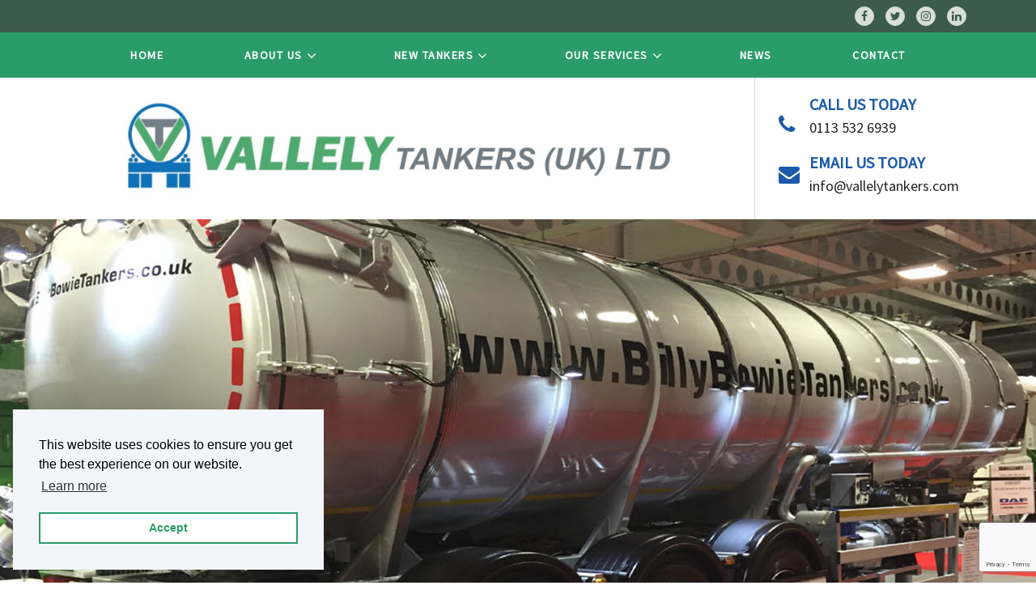

--- FILE ---
content_type: text/html; charset=UTF-8
request_url: https://www.vallelytankers.com/vallely-are-please-to-have-supplied-a-second-top-of-the-range-combi-to-re-gen-robotics/
body_size: 12029
content:
<!doctype html>
<html lang="en-US">
<head>
	<meta charset="UTF-8">
	<meta name="viewport" content="width=device-width, initial-scale=1">
	<link rel="profile" href="https://gmpg.org/xfn/11">
	<link href="https://fonts.googleapis.com/css?family=Source+Sans+Pro&display=swap" rel="stylesheet">
<!-- 	https://www.vallelytankers.com/wp-content/themes/vallelytankers/style.css?ver=5.7.2 -->
	<link rel="stylesheet" type="text/css" href="https://www.vallelytankers.com/wp-content/themes/vallelytankers/style.css?v=1.4">
	<link rel="stylesheet" type="text/css" href="https://www.vallelytankers.com/wp-content/themes/vallelytankers/assets/css/bootstrap.min.css">
	<link rel="stylesheet" href="https://www.vallelytankers.com/wp-content/themes/vallelytankers/assets/css/owl.carousel.min.css">
	<link rel="stylesheet" href="https://www.vallelytankers.com/wp-content/themes/vallelytankers/assets/css/owl.theme.default.min.css">
	<link rel="stylesheet" type="text/css" href="https://www.vallelytankers.com/wp-content/themes/vallelytankers/assets/css/bootstrap-dropdownhover.min.css">
	<link rel="stylesheet" href="https://cdnjs.cloudflare.com/ajax/libs/font-awesome/4.7.0/css/font-awesome.min.css">
	<meta name='robots' content='index, follow, max-image-preview:large, max-snippet:-1, max-video-preview:-1' />

	<!-- This site is optimized with the Yoast SEO plugin v26.8 - https://yoast.com/product/yoast-seo-wordpress/ -->
	<title>Vallely Tankers are pleased to have supplied a second top of the range combi to Re-Gen Robotics - Vallely Tankers</title>
	<meta name="description" content="Vallely have recently invested in a Fully Automated Production System, to manufacture tanks." />
	<link rel="canonical" href="https://www.vallelytankers.com/vallely-are-please-to-have-supplied-a-second-top-of-the-range-combi-to-re-gen-robotics/" />
	<meta property="og:locale" content="en_US" />
	<meta property="og:type" content="article" />
	<meta property="og:title" content="Vallely Tankers are pleased to have supplied a second top of the range combi to Re-Gen Robotics - Vallely Tankers" />
	<meta property="og:description" content="Vallely have recently invested in a Fully Automated Production System, to manufacture tanks." />
	<meta property="og:url" content="https://www.vallelytankers.com/vallely-are-please-to-have-supplied-a-second-top-of-the-range-combi-to-re-gen-robotics/" />
	<meta property="og:site_name" content="Vallely Tankers" />
	<meta property="article:published_time" content="2020-08-03T15:10:27+00:00" />
	<meta property="article:modified_time" content="2023-04-24T15:24:26+00:00" />
	<meta name="author" content="Gerry Vallely" />
	<meta name="twitter:card" content="summary_large_image" />
	<meta name="twitter:label1" content="Written by" />
	<meta name="twitter:data1" content="Gerry Vallely" />
	<meta name="twitter:label2" content="Est. reading time" />
	<meta name="twitter:data2" content="1 minute" />
	<script type="application/ld+json" class="yoast-schema-graph">{"@context":"https://schema.org","@graph":[{"@type":"Article","@id":"https://www.vallelytankers.com/vallely-are-please-to-have-supplied-a-second-top-of-the-range-combi-to-re-gen-robotics/#article","isPartOf":{"@id":"https://www.vallelytankers.com/vallely-are-please-to-have-supplied-a-second-top-of-the-range-combi-to-re-gen-robotics/"},"author":{"name":"Gerry Vallely","@id":"https://www.vallelytankers.com/#/schema/person/2da682a9565b727c5209f8473a063e18"},"headline":"Vallely Tankers are pleased to have supplied a second top of the range combi to Re-Gen Robotics","datePublished":"2020-08-03T15:10:27+00:00","dateModified":"2023-04-24T15:24:26+00:00","mainEntityOfPage":{"@id":"https://www.vallelytankers.com/vallely-are-please-to-have-supplied-a-second-top-of-the-range-combi-to-re-gen-robotics/"},"wordCount":53,"publisher":{"@id":"https://www.vallelytankers.com/#organization"},"inLanguage":"en-US"},{"@type":"WebPage","@id":"https://www.vallelytankers.com/vallely-are-please-to-have-supplied-a-second-top-of-the-range-combi-to-re-gen-robotics/","url":"https://www.vallelytankers.com/vallely-are-please-to-have-supplied-a-second-top-of-the-range-combi-to-re-gen-robotics/","name":"Vallely Tankers are pleased to have supplied a second top of the range combi to Re-Gen Robotics - Vallely Tankers","isPartOf":{"@id":"https://www.vallelytankers.com/#website"},"datePublished":"2020-08-03T15:10:27+00:00","dateModified":"2023-04-24T15:24:26+00:00","description":"Vallely have recently invested in a Fully Automated Production System, to manufacture tanks.","breadcrumb":{"@id":"https://www.vallelytankers.com/vallely-are-please-to-have-supplied-a-second-top-of-the-range-combi-to-re-gen-robotics/#breadcrumb"},"inLanguage":"en-US","potentialAction":[{"@type":"ReadAction","target":["https://www.vallelytankers.com/vallely-are-please-to-have-supplied-a-second-top-of-the-range-combi-to-re-gen-robotics/"]}]},{"@type":"BreadcrumbList","@id":"https://www.vallelytankers.com/vallely-are-please-to-have-supplied-a-second-top-of-the-range-combi-to-re-gen-robotics/#breadcrumb","itemListElement":[{"@type":"ListItem","position":1,"name":"Home","item":"https://www.vallelytankers.com/"},{"@type":"ListItem","position":2,"name":"Vallely Tankers are pleased to have supplied a second top of the range combi to Re-Gen Robotics"}]},{"@type":"WebSite","@id":"https://www.vallelytankers.com/#website","url":"https://www.vallelytankers.com/","name":"Vallely Tankers","description":"","publisher":{"@id":"https://www.vallelytankers.com/#organization"},"potentialAction":[{"@type":"SearchAction","target":{"@type":"EntryPoint","urlTemplate":"https://www.vallelytankers.com/?s={search_term_string}"},"query-input":{"@type":"PropertyValueSpecification","valueRequired":true,"valueName":"search_term_string"}}],"inLanguage":"en-US"},{"@type":"Organization","@id":"https://www.vallelytankers.com/#organization","name":"Vallely Tankers","url":"https://www.vallelytankers.com/","logo":{"@type":"ImageObject","inLanguage":"en-US","@id":"https://www.vallelytankers.com/#/schema/logo/image/","url":"https://www.vallelytankers.com/wp-content/uploads/2020/12/new-vallely-logo.jpg","contentUrl":"https://www.vallelytankers.com/wp-content/uploads/2020/12/new-vallely-logo.jpg","width":1756,"height":320,"caption":"Vallely Tankers"},"image":{"@id":"https://www.vallelytankers.com/#/schema/logo/image/"}},{"@type":"Person","@id":"https://www.vallelytankers.com/#/schema/person/2da682a9565b727c5209f8473a063e18","name":"Gerry Vallely","image":{"@type":"ImageObject","inLanguage":"en-US","@id":"https://www.vallelytankers.com/#/schema/person/image/","url":"https://secure.gravatar.com/avatar/fc3ab92b9732c2eab85c673458579971afdf2f3cd34b5ae393d8f6c6efaf936c?s=96&d=mm&r=g","contentUrl":"https://secure.gravatar.com/avatar/fc3ab92b9732c2eab85c673458579971afdf2f3cd34b5ae393d8f6c6efaf936c?s=96&d=mm&r=g","caption":"Gerry Vallely"},"sameAs":["http://www.vallelytankers.com"],"url":"https://www.vallelytankers.com/author/vallelygerrytankers/"}]}</script>
	<!-- / Yoast SEO plugin. -->


<link rel="alternate" type="application/rss+xml" title="Vallely Tankers &raquo; Feed" href="https://www.vallelytankers.com/feed/" />
<link rel="alternate" type="application/rss+xml" title="Vallely Tankers &raquo; Comments Feed" href="https://www.vallelytankers.com/comments/feed/" />
<link rel="alternate" type="application/rss+xml" title="Vallely Tankers &raquo; Vallely Tankers are pleased to have supplied a second top of the range combi to Re-Gen Robotics Comments Feed" href="https://www.vallelytankers.com/vallely-are-please-to-have-supplied-a-second-top-of-the-range-combi-to-re-gen-robotics/feed/" />
<link rel="alternate" title="oEmbed (JSON)" type="application/json+oembed" href="https://www.vallelytankers.com/wp-json/oembed/1.0/embed?url=https%3A%2F%2Fwww.vallelytankers.com%2Fvallely-are-please-to-have-supplied-a-second-top-of-the-range-combi-to-re-gen-robotics%2F" />
<link rel="alternate" title="oEmbed (XML)" type="text/xml+oembed" href="https://www.vallelytankers.com/wp-json/oembed/1.0/embed?url=https%3A%2F%2Fwww.vallelytankers.com%2Fvallely-are-please-to-have-supplied-a-second-top-of-the-range-combi-to-re-gen-robotics%2F&#038;format=xml" />
<style id='wp-img-auto-sizes-contain-inline-css' type='text/css'>
img:is([sizes=auto i],[sizes^="auto," i]){contain-intrinsic-size:3000px 1500px}
/*# sourceURL=wp-img-auto-sizes-contain-inline-css */
</style>
<style id='wp-emoji-styles-inline-css' type='text/css'>

	img.wp-smiley, img.emoji {
		display: inline !important;
		border: none !important;
		box-shadow: none !important;
		height: 1em !important;
		width: 1em !important;
		margin: 0 0.07em !important;
		vertical-align: -0.1em !important;
		background: none !important;
		padding: 0 !important;
	}
/*# sourceURL=wp-emoji-styles-inline-css */
</style>
<style id='wp-block-library-inline-css' type='text/css'>
:root{--wp-block-synced-color:#7a00df;--wp-block-synced-color--rgb:122,0,223;--wp-bound-block-color:var(--wp-block-synced-color);--wp-editor-canvas-background:#ddd;--wp-admin-theme-color:#007cba;--wp-admin-theme-color--rgb:0,124,186;--wp-admin-theme-color-darker-10:#006ba1;--wp-admin-theme-color-darker-10--rgb:0,107,160.5;--wp-admin-theme-color-darker-20:#005a87;--wp-admin-theme-color-darker-20--rgb:0,90,135;--wp-admin-border-width-focus:2px}@media (min-resolution:192dpi){:root{--wp-admin-border-width-focus:1.5px}}.wp-element-button{cursor:pointer}:root .has-very-light-gray-background-color{background-color:#eee}:root .has-very-dark-gray-background-color{background-color:#313131}:root .has-very-light-gray-color{color:#eee}:root .has-very-dark-gray-color{color:#313131}:root .has-vivid-green-cyan-to-vivid-cyan-blue-gradient-background{background:linear-gradient(135deg,#00d084,#0693e3)}:root .has-purple-crush-gradient-background{background:linear-gradient(135deg,#34e2e4,#4721fb 50%,#ab1dfe)}:root .has-hazy-dawn-gradient-background{background:linear-gradient(135deg,#faaca8,#dad0ec)}:root .has-subdued-olive-gradient-background{background:linear-gradient(135deg,#fafae1,#67a671)}:root .has-atomic-cream-gradient-background{background:linear-gradient(135deg,#fdd79a,#004a59)}:root .has-nightshade-gradient-background{background:linear-gradient(135deg,#330968,#31cdcf)}:root .has-midnight-gradient-background{background:linear-gradient(135deg,#020381,#2874fc)}:root{--wp--preset--font-size--normal:16px;--wp--preset--font-size--huge:42px}.has-regular-font-size{font-size:1em}.has-larger-font-size{font-size:2.625em}.has-normal-font-size{font-size:var(--wp--preset--font-size--normal)}.has-huge-font-size{font-size:var(--wp--preset--font-size--huge)}.has-text-align-center{text-align:center}.has-text-align-left{text-align:left}.has-text-align-right{text-align:right}.has-fit-text{white-space:nowrap!important}#end-resizable-editor-section{display:none}.aligncenter{clear:both}.items-justified-left{justify-content:flex-start}.items-justified-center{justify-content:center}.items-justified-right{justify-content:flex-end}.items-justified-space-between{justify-content:space-between}.screen-reader-text{border:0;clip-path:inset(50%);height:1px;margin:-1px;overflow:hidden;padding:0;position:absolute;width:1px;word-wrap:normal!important}.screen-reader-text:focus{background-color:#ddd;clip-path:none;color:#444;display:block;font-size:1em;height:auto;left:5px;line-height:normal;padding:15px 23px 14px;text-decoration:none;top:5px;width:auto;z-index:100000}html :where(.has-border-color){border-style:solid}html :where([style*=border-top-color]){border-top-style:solid}html :where([style*=border-right-color]){border-right-style:solid}html :where([style*=border-bottom-color]){border-bottom-style:solid}html :where([style*=border-left-color]){border-left-style:solid}html :where([style*=border-width]){border-style:solid}html :where([style*=border-top-width]){border-top-style:solid}html :where([style*=border-right-width]){border-right-style:solid}html :where([style*=border-bottom-width]){border-bottom-style:solid}html :where([style*=border-left-width]){border-left-style:solid}html :where(img[class*=wp-image-]){height:auto;max-width:100%}:where(figure){margin:0 0 1em}html :where(.is-position-sticky){--wp-admin--admin-bar--position-offset:var(--wp-admin--admin-bar--height,0px)}@media screen and (max-width:600px){html :where(.is-position-sticky){--wp-admin--admin-bar--position-offset:0px}}

/*# sourceURL=wp-block-library-inline-css */
</style><style id='wp-block-paragraph-inline-css' type='text/css'>
.is-small-text{font-size:.875em}.is-regular-text{font-size:1em}.is-large-text{font-size:2.25em}.is-larger-text{font-size:3em}.has-drop-cap:not(:focus):first-letter{float:left;font-size:8.4em;font-style:normal;font-weight:100;line-height:.68;margin:.05em .1em 0 0;text-transform:uppercase}body.rtl .has-drop-cap:not(:focus):first-letter{float:none;margin-left:.1em}p.has-drop-cap.has-background{overflow:hidden}:root :where(p.has-background){padding:1.25em 2.375em}:where(p.has-text-color:not(.has-link-color)) a{color:inherit}p.has-text-align-left[style*="writing-mode:vertical-lr"],p.has-text-align-right[style*="writing-mode:vertical-rl"]{rotate:180deg}
/*# sourceURL=https://www.vallelytankers.com/wp-includes/blocks/paragraph/style.min.css */
</style>
<style id='global-styles-inline-css' type='text/css'>
:root{--wp--preset--aspect-ratio--square: 1;--wp--preset--aspect-ratio--4-3: 4/3;--wp--preset--aspect-ratio--3-4: 3/4;--wp--preset--aspect-ratio--3-2: 3/2;--wp--preset--aspect-ratio--2-3: 2/3;--wp--preset--aspect-ratio--16-9: 16/9;--wp--preset--aspect-ratio--9-16: 9/16;--wp--preset--color--black: #000000;--wp--preset--color--cyan-bluish-gray: #abb8c3;--wp--preset--color--white: #ffffff;--wp--preset--color--pale-pink: #f78da7;--wp--preset--color--vivid-red: #cf2e2e;--wp--preset--color--luminous-vivid-orange: #ff6900;--wp--preset--color--luminous-vivid-amber: #fcb900;--wp--preset--color--light-green-cyan: #7bdcb5;--wp--preset--color--vivid-green-cyan: #00d084;--wp--preset--color--pale-cyan-blue: #8ed1fc;--wp--preset--color--vivid-cyan-blue: #0693e3;--wp--preset--color--vivid-purple: #9b51e0;--wp--preset--gradient--vivid-cyan-blue-to-vivid-purple: linear-gradient(135deg,rgb(6,147,227) 0%,rgb(155,81,224) 100%);--wp--preset--gradient--light-green-cyan-to-vivid-green-cyan: linear-gradient(135deg,rgb(122,220,180) 0%,rgb(0,208,130) 100%);--wp--preset--gradient--luminous-vivid-amber-to-luminous-vivid-orange: linear-gradient(135deg,rgb(252,185,0) 0%,rgb(255,105,0) 100%);--wp--preset--gradient--luminous-vivid-orange-to-vivid-red: linear-gradient(135deg,rgb(255,105,0) 0%,rgb(207,46,46) 100%);--wp--preset--gradient--very-light-gray-to-cyan-bluish-gray: linear-gradient(135deg,rgb(238,238,238) 0%,rgb(169,184,195) 100%);--wp--preset--gradient--cool-to-warm-spectrum: linear-gradient(135deg,rgb(74,234,220) 0%,rgb(151,120,209) 20%,rgb(207,42,186) 40%,rgb(238,44,130) 60%,rgb(251,105,98) 80%,rgb(254,248,76) 100%);--wp--preset--gradient--blush-light-purple: linear-gradient(135deg,rgb(255,206,236) 0%,rgb(152,150,240) 100%);--wp--preset--gradient--blush-bordeaux: linear-gradient(135deg,rgb(254,205,165) 0%,rgb(254,45,45) 50%,rgb(107,0,62) 100%);--wp--preset--gradient--luminous-dusk: linear-gradient(135deg,rgb(255,203,112) 0%,rgb(199,81,192) 50%,rgb(65,88,208) 100%);--wp--preset--gradient--pale-ocean: linear-gradient(135deg,rgb(255,245,203) 0%,rgb(182,227,212) 50%,rgb(51,167,181) 100%);--wp--preset--gradient--electric-grass: linear-gradient(135deg,rgb(202,248,128) 0%,rgb(113,206,126) 100%);--wp--preset--gradient--midnight: linear-gradient(135deg,rgb(2,3,129) 0%,rgb(40,116,252) 100%);--wp--preset--font-size--small: 13px;--wp--preset--font-size--medium: 20px;--wp--preset--font-size--large: 36px;--wp--preset--font-size--x-large: 42px;--wp--preset--spacing--20: 0.44rem;--wp--preset--spacing--30: 0.67rem;--wp--preset--spacing--40: 1rem;--wp--preset--spacing--50: 1.5rem;--wp--preset--spacing--60: 2.25rem;--wp--preset--spacing--70: 3.38rem;--wp--preset--spacing--80: 5.06rem;--wp--preset--shadow--natural: 6px 6px 9px rgba(0, 0, 0, 0.2);--wp--preset--shadow--deep: 12px 12px 50px rgba(0, 0, 0, 0.4);--wp--preset--shadow--sharp: 6px 6px 0px rgba(0, 0, 0, 0.2);--wp--preset--shadow--outlined: 6px 6px 0px -3px rgb(255, 255, 255), 6px 6px rgb(0, 0, 0);--wp--preset--shadow--crisp: 6px 6px 0px rgb(0, 0, 0);}:where(.is-layout-flex){gap: 0.5em;}:where(.is-layout-grid){gap: 0.5em;}body .is-layout-flex{display: flex;}.is-layout-flex{flex-wrap: wrap;align-items: center;}.is-layout-flex > :is(*, div){margin: 0;}body .is-layout-grid{display: grid;}.is-layout-grid > :is(*, div){margin: 0;}:where(.wp-block-columns.is-layout-flex){gap: 2em;}:where(.wp-block-columns.is-layout-grid){gap: 2em;}:where(.wp-block-post-template.is-layout-flex){gap: 1.25em;}:where(.wp-block-post-template.is-layout-grid){gap: 1.25em;}.has-black-color{color: var(--wp--preset--color--black) !important;}.has-cyan-bluish-gray-color{color: var(--wp--preset--color--cyan-bluish-gray) !important;}.has-white-color{color: var(--wp--preset--color--white) !important;}.has-pale-pink-color{color: var(--wp--preset--color--pale-pink) !important;}.has-vivid-red-color{color: var(--wp--preset--color--vivid-red) !important;}.has-luminous-vivid-orange-color{color: var(--wp--preset--color--luminous-vivid-orange) !important;}.has-luminous-vivid-amber-color{color: var(--wp--preset--color--luminous-vivid-amber) !important;}.has-light-green-cyan-color{color: var(--wp--preset--color--light-green-cyan) !important;}.has-vivid-green-cyan-color{color: var(--wp--preset--color--vivid-green-cyan) !important;}.has-pale-cyan-blue-color{color: var(--wp--preset--color--pale-cyan-blue) !important;}.has-vivid-cyan-blue-color{color: var(--wp--preset--color--vivid-cyan-blue) !important;}.has-vivid-purple-color{color: var(--wp--preset--color--vivid-purple) !important;}.has-black-background-color{background-color: var(--wp--preset--color--black) !important;}.has-cyan-bluish-gray-background-color{background-color: var(--wp--preset--color--cyan-bluish-gray) !important;}.has-white-background-color{background-color: var(--wp--preset--color--white) !important;}.has-pale-pink-background-color{background-color: var(--wp--preset--color--pale-pink) !important;}.has-vivid-red-background-color{background-color: var(--wp--preset--color--vivid-red) !important;}.has-luminous-vivid-orange-background-color{background-color: var(--wp--preset--color--luminous-vivid-orange) !important;}.has-luminous-vivid-amber-background-color{background-color: var(--wp--preset--color--luminous-vivid-amber) !important;}.has-light-green-cyan-background-color{background-color: var(--wp--preset--color--light-green-cyan) !important;}.has-vivid-green-cyan-background-color{background-color: var(--wp--preset--color--vivid-green-cyan) !important;}.has-pale-cyan-blue-background-color{background-color: var(--wp--preset--color--pale-cyan-blue) !important;}.has-vivid-cyan-blue-background-color{background-color: var(--wp--preset--color--vivid-cyan-blue) !important;}.has-vivid-purple-background-color{background-color: var(--wp--preset--color--vivid-purple) !important;}.has-black-border-color{border-color: var(--wp--preset--color--black) !important;}.has-cyan-bluish-gray-border-color{border-color: var(--wp--preset--color--cyan-bluish-gray) !important;}.has-white-border-color{border-color: var(--wp--preset--color--white) !important;}.has-pale-pink-border-color{border-color: var(--wp--preset--color--pale-pink) !important;}.has-vivid-red-border-color{border-color: var(--wp--preset--color--vivid-red) !important;}.has-luminous-vivid-orange-border-color{border-color: var(--wp--preset--color--luminous-vivid-orange) !important;}.has-luminous-vivid-amber-border-color{border-color: var(--wp--preset--color--luminous-vivid-amber) !important;}.has-light-green-cyan-border-color{border-color: var(--wp--preset--color--light-green-cyan) !important;}.has-vivid-green-cyan-border-color{border-color: var(--wp--preset--color--vivid-green-cyan) !important;}.has-pale-cyan-blue-border-color{border-color: var(--wp--preset--color--pale-cyan-blue) !important;}.has-vivid-cyan-blue-border-color{border-color: var(--wp--preset--color--vivid-cyan-blue) !important;}.has-vivid-purple-border-color{border-color: var(--wp--preset--color--vivid-purple) !important;}.has-vivid-cyan-blue-to-vivid-purple-gradient-background{background: var(--wp--preset--gradient--vivid-cyan-blue-to-vivid-purple) !important;}.has-light-green-cyan-to-vivid-green-cyan-gradient-background{background: var(--wp--preset--gradient--light-green-cyan-to-vivid-green-cyan) !important;}.has-luminous-vivid-amber-to-luminous-vivid-orange-gradient-background{background: var(--wp--preset--gradient--luminous-vivid-amber-to-luminous-vivid-orange) !important;}.has-luminous-vivid-orange-to-vivid-red-gradient-background{background: var(--wp--preset--gradient--luminous-vivid-orange-to-vivid-red) !important;}.has-very-light-gray-to-cyan-bluish-gray-gradient-background{background: var(--wp--preset--gradient--very-light-gray-to-cyan-bluish-gray) !important;}.has-cool-to-warm-spectrum-gradient-background{background: var(--wp--preset--gradient--cool-to-warm-spectrum) !important;}.has-blush-light-purple-gradient-background{background: var(--wp--preset--gradient--blush-light-purple) !important;}.has-blush-bordeaux-gradient-background{background: var(--wp--preset--gradient--blush-bordeaux) !important;}.has-luminous-dusk-gradient-background{background: var(--wp--preset--gradient--luminous-dusk) !important;}.has-pale-ocean-gradient-background{background: var(--wp--preset--gradient--pale-ocean) !important;}.has-electric-grass-gradient-background{background: var(--wp--preset--gradient--electric-grass) !important;}.has-midnight-gradient-background{background: var(--wp--preset--gradient--midnight) !important;}.has-small-font-size{font-size: var(--wp--preset--font-size--small) !important;}.has-medium-font-size{font-size: var(--wp--preset--font-size--medium) !important;}.has-large-font-size{font-size: var(--wp--preset--font-size--large) !important;}.has-x-large-font-size{font-size: var(--wp--preset--font-size--x-large) !important;}
/*# sourceURL=global-styles-inline-css */
</style>

<style id='classic-theme-styles-inline-css' type='text/css'>
/*! This file is auto-generated */
.wp-block-button__link{color:#fff;background-color:#32373c;border-radius:9999px;box-shadow:none;text-decoration:none;padding:calc(.667em + 2px) calc(1.333em + 2px);font-size:1.125em}.wp-block-file__button{background:#32373c;color:#fff;text-decoration:none}
/*# sourceURL=/wp-includes/css/classic-themes.min.css */
</style>
<link rel='stylesheet' id='contact-form-7-css' href='https://www.vallelytankers.com/wp-content/plugins/contact-form-7/includes/css/styles.css?ver=6.1.4'  media='all' />
<link rel='stylesheet' id='newsletter-css' href='https://www.vallelytankers.com/wp-content/plugins/newsletter/style.css?ver=9.1.1'  media='all' />
<link rel="https://api.w.org/" href="https://www.vallelytankers.com/wp-json/" /><link rel="alternate" title="JSON" type="application/json" href="https://www.vallelytankers.com/wp-json/wp/v2/posts/292" /><link rel="EditURI" type="application/rsd+xml" title="RSD" href="https://www.vallelytankers.com/xmlrpc.php?rsd" />
<link rel='shortlink' href='https://www.vallelytankers.com/?p=292' />
<link rel="pingback" href="https://www.vallelytankers.com/xmlrpc.php"><link rel="icon" href="https://www.vallelytankers.com/wp-content/uploads/2020/07/cropped-android-icon-192x192-1-32x32.png" sizes="32x32" />
<link rel="icon" href="https://www.vallelytankers.com/wp-content/uploads/2020/07/cropped-android-icon-192x192-1-192x192.png" sizes="192x192" />
<link rel="apple-touch-icon" href="https://www.vallelytankers.com/wp-content/uploads/2020/07/cropped-android-icon-192x192-1-180x180.png" />
<meta name="msapplication-TileImage" content="https://www.vallelytankers.com/wp-content/uploads/2020/07/cropped-android-icon-192x192-1-270x270.png" />
		<style type="text/css" id="wp-custom-css">
			section.banner-section { background-size: cover; }
/* .logo-container-wrapper {
	padding-top: 5%;
} */
.banner-caption:before{
	display: none;
}
.section-p-b-80{padding-bottom:80px;}
.video-section iframe{width:100%;height:450px;}
.video-wrapper {
    position: relative;
    padding-bottom: 56.25%;
    padding-top: 25px;
    height: 0;
}
.video-wrapper iframe {
    position: absolute;
    top: 0;
    left: 0;
    width: 100%;
    height: 100%;
}
.page-id-31 .banner-section, .page-id-37 .banner-section, body.term-15  .banner-section{
	background-position: center;
	background-size:  100% 120% !important;
}
.page-id-31 .banner-section .banner-caption, .page-id-37 .banner-section .banner-caption,  body.term-15  .banner-section .banner-caption{
	height: 100vh;
}
.quick-enquiry-form input, .quick-enquiry-form textarea {padding: 10px; width: 100%; margin: 10px 0px;
}
.quick-enquiry-form .wpcf7-submit{    font-size: 18px;
      color: #fff;
    background: #299c69;
    border-radius: 60px;
   padding: 5px 32px;
    height: 45px;
    width: 165px;
    display: inline-block;
    font-family: 'Source Sans Pro', sans-serif;
    text-transform: uppercase;
    transition: all 0.3s ease;
    -webkit-transition: all 0.3s ease;}
.quick-enquiry-form .wpcf7-submit:hover{
	 color: #299c69;
    border: 2px solid #299c69;
	     background: transparent;
    text-decoration: none;
}
.company-number{font-size:13px;    color: #299c69;}
@media (min-width:992px) {
	.logo-container-wrapper { width: 100% }
}

@media (max-width: 767px){
	.page-id-31 .banner-section .banner-caption, .page-id-37 .banner-section .banner-caption,  body.term-15  .banner-section .banner-caption{
	height: 50vh;
}
}
@media (max-width: 1200px){
#top-menu li.menu-item .dropdown-menu {
    display: none !important;
}
#top-menu li.menu-item a.open + .dropdown-menu {
    display: block !important;
}
}
@media only screen and (max-width: 992px) and (min-width: 990px)  {       .logo-section .header-logo-row .header-col-padd .header-mail-wrapper{ width: 100%;}
	.header-col:before{background: #ffffff;}
}

@media only screen and (max-width: 992px) and (min-width: 768px)  {
	.header-mail-wrapper { width: 100%;}}
.site-main ul { font-size: 18px;}
.home-intro-wrapper {font-size: 18px;}		</style>
			<script type="text/javascript" src="https://www.vallelytankers.com/wp-content/themes/vallelytankers/assets/js/bootstrap.min.js"></script>
	<script type="text/javascript" src="https://www.vallelytankers.com/wp-content/themes/vallelytankers/assets/js/owl.carousel.min.js"></script>
	<script type="text/javascript" src="https://www.vallelytankers.com/wp-content/themes/vallelytankers/assets/js/bootstrap-dropdownhover.js"></script>
	<link rel="stylesheet" type="text/css" href="//cdnjs.cloudflare.com/ajax/libs/cookieconsent2/3.0.3/cookieconsent.min.css" />
	<!-- First include jquery js -->
<script src="//code.jquery.com/jquery-1.12.0.min.js"></script>
<script src="//code.jquery.com/jquery-migrate-1.2.1.min.js"></script>

<!-- Then include bootstrap js -->
<script src="https://maxcdn.bootstrapcdn.com/bootstrap/3.3.6/js/bootstrap.min.js" crossorigin="anonymous"></script>
	
	<meta name="google-site-verification" content="pCf_eElT58gmrx68fzfCWuGqCUTyCswMIrFh_C78Zfw" />
	<!-- Global site tag (gtag.js) - Google Analytics -->
<script async src="https://www.googletagmanager.com/gtag/js?id=G-Y1QPHKT27L"></script>
<script>
  window.dataLayer = window.dataLayer || [];
  function gtag(){dataLayer.push(arguments);}
  gtag('js', new Date());

  gtag('config', 'G-Y1QPHKT27L');
</script>
</head>

<body class="wp-singular post-template-default single single-post postid-292 single-format-standard wp-custom-logo wp-theme-vallelytankers">
<div id="page" class="site">
	<section class="top-header">
			
		<div class="container">
			<div class="row">
				<div class="col-md-12">
					<div class="top-social-icons float-right">
						<ul>
							<li><a href="https://www.facebook.com/Vallely-Tankers-UK-Ltd-102856488234511" target="_blank"><i class="fa fa-facebook" aria-hidden="true"></i></a></li>
							<li><a href="https://twitter.com/TankersUk" target="_blank"><i class="fa fa-twitter" aria-hidden="true"></i></a></li>
							<li><a href="https://www.instagram.com/vallelytankers/" target="_blank"><i class="fa fa-instagram" aria-hidden="true"></i></a></li>
							<li><a href="https://www.linkedin.com/company/vallely-tankers-uk-limited/" target="_blank"><i class="fa fa-linkedin" aria-hidden="true"></i></a></li>
						</ul>
					</div>
				</div>
			</div>
		</div>
	</section>
	<section class="menu-bar-section" id="menu-bar-section">
		<nav class="navbar navbar-default">
		  <div class="container">
		    <!-- Brand and toggle get grouped for better mobile display -->
		    <div class="row">
		    	<div class="col-md-12">
		    		 <div class="navbar-header">
				      <button type="button" class="navbar-toggle collapsed" data-toggle="collapse" data-target="#bs-example-navbar-collapse-1" aria-expanded="false">
				        <span class="sr-only">Toggle navigation</span>
				        <span class="icon-bar"></span>
				        <span class="icon-bar"></span>
				        <span class="icon-bar"></span>
				      </button>
				    </div>

				    <!-- Collect the nav links, forms, and other content for toggling -->
				    <div class="collapse navbar-collapse" id="bs-example-navbar-collapse-1">
						<div class="menu-top-menu-container"><ul id="top-menu" class="nav navbar-nav"><li id="menu-item-47" class="menu-item menu-item-type-post_type menu-item-object-page menu-item-home"><a href="https://www.vallelytankers.com/" >Home</a></li>
<li id="menu-item-268" class="menu-item menu-item-type-post_type menu-item-object-page menu-item-has-children dropdown"><a href="https://www.vallelytankers.com/about-us/" >About Us<span aria-expanded="false" class="menu-arrow dropdown-toggle" data-hover="dropdown" data-toggle="dropdown" role="menubar"><i class="fa fa-angle-down" aria-hidden="true"></i></span></a>
<ul class='dropdown-menu dropdownhover-top' role='menu'>
	<li id="menu-item-271" class="menu-item menu-item-type-post_type menu-item-object-page"><a href="https://www.vallelytankers.com/who-we-are/" >Who We Are</a></li>
	<li id="menu-item-196" class="menu-item menu-item-type-post_type menu-item-object-page"><a href="https://www.vallelytankers.com/history/" >History</a></li>
</ul>
</li>
<li id="menu-item-55" class="menu-item menu-item-type-post_type menu-item-object-page menu-item-has-children dropdown"><a href="https://www.vallelytankers.com/new-tankers/" >New Tankers<span aria-expanded="false" class="menu-arrow dropdown-toggle" data-hover="dropdown" data-toggle="dropdown" role="menubar"><i class="fa fa-angle-down" aria-hidden="true"></i></span></a>
<ul class='dropdown-menu dropdownhover-top' role='menu'>
	<li id="menu-item-148" class="menu-item menu-item-type-taxonomy menu-item-object-new_tanker"><a href="https://www.vallelytankers.com/new_tanker/vacuum-tankers/" >Vacuum Tankers</a></li>
	<li id="menu-item-149" class="menu-item menu-item-type-taxonomy menu-item-object-new_tanker"><a href="https://www.vallelytankers.com/new_tanker/combination-units/" >Combination units</a></li>
	<li id="menu-item-150" class="menu-item menu-item-type-taxonomy menu-item-object-new_tanker"><a href="https://www.vallelytankers.com/new_tanker/adr-tankers/" >ADR Tankers</a></li>
	<li id="menu-item-152" class="menu-item menu-item-type-taxonomy menu-item-object-new_tanker"><a href="https://www.vallelytankers.com/new_tanker/other-tankers/" >Other Tankers</a></li>
</ul>
</li>
<li id="menu-item-604" class="menu-item menu-item-type-custom menu-item-object-custom menu-item-has-children dropdown"><a href="#" >Our Services<span aria-expanded="false" class="menu-arrow dropdown-toggle" data-hover="dropdown" data-toggle="dropdown" role="menubar"><i class="fa fa-angle-down" aria-hidden="true"></i></span></a>
<ul class='dropdown-menu dropdownhover-top' role='menu'>
	<li id="menu-item-59" class="menu-item menu-item-type-post_type menu-item-object-page"><a href="https://www.vallelytankers.com/service-maintenance/" >Service &#038; Maintenaince</a></li>
	<li id="menu-item-58" class="menu-item menu-item-type-post_type menu-item-object-page"><a href="https://www.vallelytankers.com/remount-refurbishment/" >Remount &#038; Refurbishment</a></li>
	<li id="menu-item-530" class="menu-item menu-item-type-post_type menu-item-object-page"><a href="https://www.vallelytankers.com/commercial-paint-shop/" >Commercial Paint Shop</a></li>
</ul>
</li>
<li id="menu-item-48" class="menu-item menu-item-type-post_type menu-item-object-page current_page_parent"><a href="https://www.vallelytankers.com/news/" >News</a></li>
<li id="menu-item-52" class="menu-item menu-item-type-post_type menu-item-object-page"><a href="https://www.vallelytankers.com/contact/" >Contact</a></li>
</ul></div>				    </div><!-- /.navbar-collapse -->
		    	</div>
		    </div>
		  </div><!-- /.container-fluid -->
		</nav>
	</section>
	<section class="logo-section">
		<div class="container">
			<div class="row">
				<div class="header-logo-row">
					<div class="col-xs-12 mob-logo">
						<div class="logo-wrap">
							<a href="https://www.vallelytankers.com/" class="custom-logo-link" rel="home"><img width="1756" height="320" src="https://www.vallelytankers.com/wp-content/uploads/2020/12/new-vallely-logo.jpg" class="custom-logo" alt="Vallely Tankers" decoding="async" fetchpriority="high" srcset="https://www.vallelytankers.com/wp-content/uploads/2020/12/new-vallely-logo.jpg 1756w, https://www.vallelytankers.com/wp-content/uploads/2020/12/new-vallely-logo-300x55.jpg 300w, https://www.vallelytankers.com/wp-content/uploads/2020/12/new-vallely-logo-1024x187.jpg 1024w, https://www.vallelytankers.com/wp-content/uploads/2020/12/new-vallely-logo-768x140.jpg 768w, https://www.vallelytankers.com/wp-content/uploads/2020/12/new-vallely-logo-1536x280.jpg 1536w" sizes="(max-width: 1756px) 100vw, 1756px" /></a>						</div>
					</div>
					<div class="col-md-9 col-sm-8 header-col">
						<div class="logo-container-wrapper">
							<div class="logo-wrap">
								<a href="https://www.vallelytankers.com/" class="custom-logo-link" rel="home"><img width="1756" height="320" src="https://www.vallelytankers.com/wp-content/uploads/2020/12/new-vallely-logo.jpg" class="custom-logo" alt="Vallely Tankers" decoding="async" srcset="https://www.vallelytankers.com/wp-content/uploads/2020/12/new-vallely-logo.jpg 1756w, https://www.vallelytankers.com/wp-content/uploads/2020/12/new-vallely-logo-300x55.jpg 300w, https://www.vallelytankers.com/wp-content/uploads/2020/12/new-vallely-logo-1024x187.jpg 1024w, https://www.vallelytankers.com/wp-content/uploads/2020/12/new-vallely-logo-768x140.jpg 768w, https://www.vallelytankers.com/wp-content/uploads/2020/12/new-vallely-logo-1536x280.jpg 1536w" sizes="(max-width: 1756px) 100vw, 1756px" /></a>							</div>
						</div>
						
					</div>
					<div class="col-md-3 col-sm-4 header-col-padd">
						<div class="header-mail-wrapper">
							<i class="fa fa-phone" aria-hidden="true"></i>
							<h2 class="header-head">Call us today</h2>
							<a href="tel:01135326939"><span>0113 532 6939</span></a><br>
							<a href="tel:"><span></span></a>
						</div>
						<div class="header-mail-wrapper">
							<i class="fa fa-envelope" aria-hidden="true"></i>
							<h2 class="header-head">Email us today</h2>
							<a href="/cdn-cgi/l/email-protection#1c75727a735c6a7d7070797065687d7277796e6f327f7371"><span><span class="__cf_email__" data-cfemail="b0d9ded6dff0c6d1dcdcd5dcc9c4d1dedbd5c2c39ed3dfdd">[email&#160;protected]</span></span></a>
						</div>
					</div>
<!-- 					<div class="col-md-2 col-sm-3 header-col-padd">
						<div class="header-timing-wrapper">Old Mobile - 07711192233, old email: Gerry@Vallelytankers.com
							<h2 class="header-head">Mon - Thurs <br>6am - 5pm<br>Friday 8am - 12pm</h2>
						</div>
					</div> -->
				</div>
			</div>
		</div>
	</section><!-- #masthead -->

	<div id="content" class="site-content">

	<div id="primary" class="content-area inner-pages blog-page">
		<main id="main" class="site-main">
				<section class="banner-section" style="background-image: url('https://www.vallelytankers.com/wp-content/themes/vallelytankers/assets/images/banner1.jpg');">
			<div class="banner-caption">
				<div class="container">
					<div class="row">
						<div class="col-sm-7">	
<!-- 							<div class="banner-caption-img">
																	<h1>Blog</h1> 
															</div> -->
						</div>
					</div>
				</div>
			</div>
		</section>
		<section class="intro-section section-padd-80">
			<div class="container">
				<div class="row">
				   <div class="col-md-8 centered-line">
						<div class="home-intro-wrapper">
																
								
<article id="post-292" class="post-292 post type-post status-publish format-standard hentry category-uncategorized">
		<div class="content-div">
	<header class="entry-header">
		<h1 class="entry-title">Vallely Tankers are pleased to have supplied a second top of the range combi to Re-Gen Robotics</h1>			<div class="entry-meta">
				<span class="date">August 3, 2020</span>
			</div><!-- .entry-meta -->
			</header><!-- .entry-header -->
			
	<div class="entry-content">
		
<p>Vallely Tankers have recently invested in a Fully Automated Production System, to manufacture tanks.</p>



<p>Using state of the art plasma TIG and MIC/MAG welding systems, the new investment will reduce lead times and increase efficiency.</p>
	</div>
	</div><!-- .entry-content -->
	</article><!-- #post-292 -->
<p></p>						</div>
					</div>
					<div class="col-md-4">
						<div class="home-intro-wrapper pad-right-30">
							
<aside id="secondary" class="widget-area">
	
		<section id="recent-posts-2" class="widget widget_recent_entries">
		<h2 class="widget-title">Recent Posts</h2>
		<ul>
											<li>
					<a href="https://www.vallelytankers.com/vallely-are-please-to-have-supplied-a-second-top-of-the-range-combi-to-re-gen-robotics/" aria-current="page">Vallely Tankers are pleased to have supplied a second top of the range combi to Re-Gen Robotics</a>
									</li>
					</ul>

		</section><section id="archives-2" class="widget widget_archive"><h2 class="widget-title">Archives</h2>
			<ul>
					<li><a href='https://www.vallelytankers.com/2020/08/'>August 2020</a></li>
			</ul>

			</section></aside><!-- #secondary -->
 
						</div>
					</div>					   
				</div>
			</div>
		</section>
		</main><!-- #main -->
	</div><!-- #primary -->


	</div><!-- #content -->

	<footer class="footer-section">
				<div class="container">
			<div class="row">
				<div class="col-md-4 col-sm-6 col-xs-12">
					<div class="news-letter-wrapper">
<!-- 						<h2 class="footer-head"><span>Newsletter</span> sign up</h2>
						<p>Receive news and updates on our latest projects, services, and new & refurbished tankers for sale.</p>
						<form method="post" action="/?na=s" onsubmit="return newsletter_check(this)">
						<div class="form-group">
							<input type="hidden" name="nlang" value="">
							<input type="email" name="ne" class="tnp-email" placeholder="Email Address">
							<button class="sign-up-btn" type="submit" value="Submit">Sign Up</button>
							<label class="error news-letter-wrapper-error hide">Please enter a valid email</label>
						</div>
						</form> -->
						<div class="footer-contact">
						<h2 class="footer-head"><span>Contact</span> Us</h2>
						<p class="mobile">
							<i class="fa fa-phone" aria-hidden="true"></i>
							<a href="tel:01135326939">0113 532 6939</a><br>
<!-- 							<a href="tel:"></a> -->
						</p>
						<p class="mail">
							<i class="fa fa-envelope" aria-hidden="true"></i>
							<a href="/cdn-cgi/l/email-protection#eaca83848c85aa9c8b86868f86939e8b84818f9899c4898587"><span class="__cf_email__" data-cfemail="f79e999198b781969b9b929b8e8396999c928584d994989a">[email&#160;protected]</span></a>
						</p>
						<p class="address">
							<i class="fa fa-map-marker" aria-hidden="true"></i>
							Vallely Tankers (UK) Ltd

Pontifex House

Hunslet

Leeds

LS10 2RU						</p>
					</div>
						
					</div>
				</div>
				<div class="col-md-4 col-sm-1">
					<div class="company-num-wrapper">
							
						</div>
				</div>
				<div class="col-md-4 col-sm-5 col-xs-12">
					<div class="footer-services">
						<a href="https://www.vallelytankers.com"><img src="https://www.vallelytankers.com/wp-content/uploads/2020/12/footer-logo-1.png" class="img-responsive center-block" /></a>						
					</div>
				</div>
			</div>
		</div>
	</footer>
	<section class="bottom-bar-section">
		<div class="container">
			<div class="row">
				<div class="col-md-12">
					<ul id="menu-footer-quick-menu" class="terms-ul"><li id="menu-item-71" class="menu-item menu-item-type-post_type menu-item-object-page menu-item-71"><a href="https://www.vallelytankers.com/terms-conditions/">Terms &#038; Conditions</a></li>
<li id="menu-item-72" class="menu-item menu-item-type-post_type menu-item-object-page menu-item-privacy-policy menu-item-72"><a rel="privacy-policy" href="https://www.vallelytankers.com/privacy-policy/">Privacy Policy</a></li>
<li id="menu-item-73" class="menu-item menu-item-type-post_type menu-item-object-page menu-item-73"><a href="https://www.vallelytankers.com/cookie-notice/">Cookie Notice</a></li>
<li id="menu-item-74" class="menu-item menu-item-type-custom menu-item-object-custom menu-item-74"><a href="http://www.vallelytankers.com/sitemap.xml">Sitemap</a></li>
</ul>					
					<p class="company-number">Company Number: 0724813 - VAT Number: 993375374</p>
				
					<p class="copy-rights">Copyright © 2020. All rights Reserved | Designed and Developed by <a href="http://www.jdrwebsites.co.uk" target="_blank" rel="noopener">JDR Group</a></p>
				</div>
				
			</div>
		</div>
	</section>
<script data-cfasync="false" src="/cdn-cgi/scripts/5c5dd728/cloudflare-static/email-decode.min.js"></script><script type="text/javascript">
jQuery(document).ready(function() {
 
  jQuery("#owl-banner").owlCarousel({
 	items:1,
      navigation : true, // Show next and prev buttons
      slideSpeed : 300,
      paginationSpeed : 400,
      singleItem:true
 
  });

   jQuery("#owl-testimonial").owlCarousel({
 		items:2,
      navigation : true, // Show next and prev buttons
      slideSpeed : 300,
      paginationSpeed : 400,
      responsiveClass:true,
    responsive:{
        0:{
            items:1,
            nav:true
        },
        767:{
            items:1,
            nav:true
        },
        991:{
            items:2
        }
    }
 
  });
 
});
</script>
<script>
	window.onscroll = function() {stickyFunction()};

	var navbar = document.getElementById("menu-bar-section");
	var sticky = navbar.offsetTop;

	function stickyFunction() {
	  if (window.pageYOffset >= sticky) {
	    navbar.classList.add("sticky")
	  } else {
	    navbar.classList.remove("sticky");
	  }
	}
</script><!-- #colophon -->
</div><!-- #page -->

<script type="speculationrules">
{"prefetch":[{"source":"document","where":{"and":[{"href_matches":"/*"},{"not":{"href_matches":["/wp-*.php","/wp-admin/*","/wp-content/uploads/*","/wp-content/*","/wp-content/plugins/*","/wp-content/themes/vallelytankers/*","/*\\?(.+)"]}},{"not":{"selector_matches":"a[rel~=\"nofollow\"]"}},{"not":{"selector_matches":".no-prefetch, .no-prefetch a"}}]},"eagerness":"conservative"}]}
</script>
<script  src="https://www.vallelytankers.com/wp-includes/js/dist/hooks.min.js?ver=dd5603f07f9220ed27f1" id="wp-hooks-js"></script>
<script  src="https://www.vallelytankers.com/wp-includes/js/dist/i18n.min.js?ver=c26c3dc7bed366793375" id="wp-i18n-js"></script>
<script  id="wp-i18n-js-after">
/* <![CDATA[ */
wp.i18n.setLocaleData( { 'text direction\u0004ltr': [ 'ltr' ] } );
//# sourceURL=wp-i18n-js-after
/* ]]> */
</script>
<script  src="https://www.vallelytankers.com/wp-content/plugins/contact-form-7/includes/swv/js/index.js?ver=6.1.4" id="swv-js"></script>
<script  id="contact-form-7-js-before">
/* <![CDATA[ */
var wpcf7 = {
    "api": {
        "root": "https:\/\/www.vallelytankers.com\/wp-json\/",
        "namespace": "contact-form-7\/v1"
    },
    "cached": 1
};
//# sourceURL=contact-form-7-js-before
/* ]]> */
</script>
<script  src="https://www.vallelytankers.com/wp-content/plugins/contact-form-7/includes/js/index.js?ver=6.1.4" id="contact-form-7-js"></script>
<script  src="https://www.vallelytankers.com/wp-content/themes/vallelytankers/js/navigation.js?ver=20151215" id="vallelytankers-navigation-js"></script>
<script  src="https://www.vallelytankers.com/wp-content/themes/vallelytankers/js/skip-link-focus-fix.js?ver=20151215" id="vallelytankers-skip-link-focus-fix-js"></script>
<script type="text/javascript" id="newsletter-js-extra">
/* <![CDATA[ */
var newsletter_data = {"action_url":"https://www.vallelytankers.com/wp-admin/admin-ajax.php"};
//# sourceURL=newsletter-js-extra
/* ]]> */
</script>
<script  src="https://www.vallelytankers.com/wp-content/plugins/newsletter/main.js?ver=9.1.1" id="newsletter-js"></script>
<script  src="https://www.google.com/recaptcha/api.js?render=6Ld2Rg8aAAAAAF06TY_ntPLHJSAjkT3kchKMeBi2&amp;ver=3.0" id="google-recaptcha-js"></script>
<script  src="https://www.vallelytankers.com/wp-includes/js/dist/vendor/wp-polyfill.min.js?ver=3.15.0" id="wp-polyfill-js"></script>
<script  id="wpcf7-recaptcha-js-before">
/* <![CDATA[ */
var wpcf7_recaptcha = {
    "sitekey": "6Ld2Rg8aAAAAAF06TY_ntPLHJSAjkT3kchKMeBi2",
    "actions": {
        "homepage": "homepage",
        "contactform": "contactform"
    }
};
//# sourceURL=wpcf7-recaptcha-js-before
/* ]]> */
</script>
<script  src="https://www.vallelytankers.com/wp-content/plugins/contact-form-7/modules/recaptcha/index.js?ver=6.1.4" id="wpcf7-recaptcha-js"></script>
<script id="wp-emoji-settings" type="application/json">
{"baseUrl":"https://s.w.org/images/core/emoji/17.0.2/72x72/","ext":".png","svgUrl":"https://s.w.org/images/core/emoji/17.0.2/svg/","svgExt":".svg","source":{"concatemoji":"https://www.vallelytankers.com/wp-includes/js/wp-emoji-release.min.js?ver=6.9"}}
</script>
<script type="module">
/* <![CDATA[ */
/*! This file is auto-generated */
const a=JSON.parse(document.getElementById("wp-emoji-settings").textContent),o=(window._wpemojiSettings=a,"wpEmojiSettingsSupports"),s=["flag","emoji"];function i(e){try{var t={supportTests:e,timestamp:(new Date).valueOf()};sessionStorage.setItem(o,JSON.stringify(t))}catch(e){}}function c(e,t,n){e.clearRect(0,0,e.canvas.width,e.canvas.height),e.fillText(t,0,0);t=new Uint32Array(e.getImageData(0,0,e.canvas.width,e.canvas.height).data);e.clearRect(0,0,e.canvas.width,e.canvas.height),e.fillText(n,0,0);const a=new Uint32Array(e.getImageData(0,0,e.canvas.width,e.canvas.height).data);return t.every((e,t)=>e===a[t])}function p(e,t){e.clearRect(0,0,e.canvas.width,e.canvas.height),e.fillText(t,0,0);var n=e.getImageData(16,16,1,1);for(let e=0;e<n.data.length;e++)if(0!==n.data[e])return!1;return!0}function u(e,t,n,a){switch(t){case"flag":return n(e,"\ud83c\udff3\ufe0f\u200d\u26a7\ufe0f","\ud83c\udff3\ufe0f\u200b\u26a7\ufe0f")?!1:!n(e,"\ud83c\udde8\ud83c\uddf6","\ud83c\udde8\u200b\ud83c\uddf6")&&!n(e,"\ud83c\udff4\udb40\udc67\udb40\udc62\udb40\udc65\udb40\udc6e\udb40\udc67\udb40\udc7f","\ud83c\udff4\u200b\udb40\udc67\u200b\udb40\udc62\u200b\udb40\udc65\u200b\udb40\udc6e\u200b\udb40\udc67\u200b\udb40\udc7f");case"emoji":return!a(e,"\ud83e\u1fac8")}return!1}function f(e,t,n,a){let r;const o=(r="undefined"!=typeof WorkerGlobalScope&&self instanceof WorkerGlobalScope?new OffscreenCanvas(300,150):document.createElement("canvas")).getContext("2d",{willReadFrequently:!0}),s=(o.textBaseline="top",o.font="600 32px Arial",{});return e.forEach(e=>{s[e]=t(o,e,n,a)}),s}function r(e){var t=document.createElement("script");t.src=e,t.defer=!0,document.head.appendChild(t)}a.supports={everything:!0,everythingExceptFlag:!0},new Promise(t=>{let n=function(){try{var e=JSON.parse(sessionStorage.getItem(o));if("object"==typeof e&&"number"==typeof e.timestamp&&(new Date).valueOf()<e.timestamp+604800&&"object"==typeof e.supportTests)return e.supportTests}catch(e){}return null}();if(!n){if("undefined"!=typeof Worker&&"undefined"!=typeof OffscreenCanvas&&"undefined"!=typeof URL&&URL.createObjectURL&&"undefined"!=typeof Blob)try{var e="postMessage("+f.toString()+"("+[JSON.stringify(s),u.toString(),c.toString(),p.toString()].join(",")+"));",a=new Blob([e],{type:"text/javascript"});const r=new Worker(URL.createObjectURL(a),{name:"wpTestEmojiSupports"});return void(r.onmessage=e=>{i(n=e.data),r.terminate(),t(n)})}catch(e){}i(n=f(s,u,c,p))}t(n)}).then(e=>{for(const n in e)a.supports[n]=e[n],a.supports.everything=a.supports.everything&&a.supports[n],"flag"!==n&&(a.supports.everythingExceptFlag=a.supports.everythingExceptFlag&&a.supports[n]);var t;a.supports.everythingExceptFlag=a.supports.everythingExceptFlag&&!a.supports.flag,a.supports.everything||((t=a.source||{}).concatemoji?r(t.concatemoji):t.wpemoji&&t.twemoji&&(r(t.twemoji),r(t.wpemoji)))});
//# sourceURL=https://www.vallelytankers.com/wp-includes/js/wp-emoji-loader.min.js
/* ]]> */
</script>
<script src="//cdnjs.cloudflare.com/ajax/libs/cookieconsent2/3.0.3/cookieconsent.min.js"></script>
<script>window.addEventListener("load",function(){window.cookieconsent.initialise({palette:{popup:{background:"#f2f6fa"},button:{background:"#ffffff",text: '#299c69',border: '#299c69'}},position:"bottom-left",content:{dismiss: "Accept",href:"cookie-notice"}})});</script>
</body>
</html>

--- FILE ---
content_type: text/html; charset=utf-8
request_url: https://www.google.com/recaptcha/api2/anchor?ar=1&k=6Ld2Rg8aAAAAAF06TY_ntPLHJSAjkT3kchKMeBi2&co=aHR0cHM6Ly93d3cudmFsbGVseXRhbmtlcnMuY29tOjQ0Mw..&hl=en&v=PoyoqOPhxBO7pBk68S4YbpHZ&size=invisible&anchor-ms=20000&execute-ms=30000&cb=sihzm3h7oc94
body_size: 48664
content:
<!DOCTYPE HTML><html dir="ltr" lang="en"><head><meta http-equiv="Content-Type" content="text/html; charset=UTF-8">
<meta http-equiv="X-UA-Compatible" content="IE=edge">
<title>reCAPTCHA</title>
<style type="text/css">
/* cyrillic-ext */
@font-face {
  font-family: 'Roboto';
  font-style: normal;
  font-weight: 400;
  font-stretch: 100%;
  src: url(//fonts.gstatic.com/s/roboto/v48/KFO7CnqEu92Fr1ME7kSn66aGLdTylUAMa3GUBHMdazTgWw.woff2) format('woff2');
  unicode-range: U+0460-052F, U+1C80-1C8A, U+20B4, U+2DE0-2DFF, U+A640-A69F, U+FE2E-FE2F;
}
/* cyrillic */
@font-face {
  font-family: 'Roboto';
  font-style: normal;
  font-weight: 400;
  font-stretch: 100%;
  src: url(//fonts.gstatic.com/s/roboto/v48/KFO7CnqEu92Fr1ME7kSn66aGLdTylUAMa3iUBHMdazTgWw.woff2) format('woff2');
  unicode-range: U+0301, U+0400-045F, U+0490-0491, U+04B0-04B1, U+2116;
}
/* greek-ext */
@font-face {
  font-family: 'Roboto';
  font-style: normal;
  font-weight: 400;
  font-stretch: 100%;
  src: url(//fonts.gstatic.com/s/roboto/v48/KFO7CnqEu92Fr1ME7kSn66aGLdTylUAMa3CUBHMdazTgWw.woff2) format('woff2');
  unicode-range: U+1F00-1FFF;
}
/* greek */
@font-face {
  font-family: 'Roboto';
  font-style: normal;
  font-weight: 400;
  font-stretch: 100%;
  src: url(//fonts.gstatic.com/s/roboto/v48/KFO7CnqEu92Fr1ME7kSn66aGLdTylUAMa3-UBHMdazTgWw.woff2) format('woff2');
  unicode-range: U+0370-0377, U+037A-037F, U+0384-038A, U+038C, U+038E-03A1, U+03A3-03FF;
}
/* math */
@font-face {
  font-family: 'Roboto';
  font-style: normal;
  font-weight: 400;
  font-stretch: 100%;
  src: url(//fonts.gstatic.com/s/roboto/v48/KFO7CnqEu92Fr1ME7kSn66aGLdTylUAMawCUBHMdazTgWw.woff2) format('woff2');
  unicode-range: U+0302-0303, U+0305, U+0307-0308, U+0310, U+0312, U+0315, U+031A, U+0326-0327, U+032C, U+032F-0330, U+0332-0333, U+0338, U+033A, U+0346, U+034D, U+0391-03A1, U+03A3-03A9, U+03B1-03C9, U+03D1, U+03D5-03D6, U+03F0-03F1, U+03F4-03F5, U+2016-2017, U+2034-2038, U+203C, U+2040, U+2043, U+2047, U+2050, U+2057, U+205F, U+2070-2071, U+2074-208E, U+2090-209C, U+20D0-20DC, U+20E1, U+20E5-20EF, U+2100-2112, U+2114-2115, U+2117-2121, U+2123-214F, U+2190, U+2192, U+2194-21AE, U+21B0-21E5, U+21F1-21F2, U+21F4-2211, U+2213-2214, U+2216-22FF, U+2308-230B, U+2310, U+2319, U+231C-2321, U+2336-237A, U+237C, U+2395, U+239B-23B7, U+23D0, U+23DC-23E1, U+2474-2475, U+25AF, U+25B3, U+25B7, U+25BD, U+25C1, U+25CA, U+25CC, U+25FB, U+266D-266F, U+27C0-27FF, U+2900-2AFF, U+2B0E-2B11, U+2B30-2B4C, U+2BFE, U+3030, U+FF5B, U+FF5D, U+1D400-1D7FF, U+1EE00-1EEFF;
}
/* symbols */
@font-face {
  font-family: 'Roboto';
  font-style: normal;
  font-weight: 400;
  font-stretch: 100%;
  src: url(//fonts.gstatic.com/s/roboto/v48/KFO7CnqEu92Fr1ME7kSn66aGLdTylUAMaxKUBHMdazTgWw.woff2) format('woff2');
  unicode-range: U+0001-000C, U+000E-001F, U+007F-009F, U+20DD-20E0, U+20E2-20E4, U+2150-218F, U+2190, U+2192, U+2194-2199, U+21AF, U+21E6-21F0, U+21F3, U+2218-2219, U+2299, U+22C4-22C6, U+2300-243F, U+2440-244A, U+2460-24FF, U+25A0-27BF, U+2800-28FF, U+2921-2922, U+2981, U+29BF, U+29EB, U+2B00-2BFF, U+4DC0-4DFF, U+FFF9-FFFB, U+10140-1018E, U+10190-1019C, U+101A0, U+101D0-101FD, U+102E0-102FB, U+10E60-10E7E, U+1D2C0-1D2D3, U+1D2E0-1D37F, U+1F000-1F0FF, U+1F100-1F1AD, U+1F1E6-1F1FF, U+1F30D-1F30F, U+1F315, U+1F31C, U+1F31E, U+1F320-1F32C, U+1F336, U+1F378, U+1F37D, U+1F382, U+1F393-1F39F, U+1F3A7-1F3A8, U+1F3AC-1F3AF, U+1F3C2, U+1F3C4-1F3C6, U+1F3CA-1F3CE, U+1F3D4-1F3E0, U+1F3ED, U+1F3F1-1F3F3, U+1F3F5-1F3F7, U+1F408, U+1F415, U+1F41F, U+1F426, U+1F43F, U+1F441-1F442, U+1F444, U+1F446-1F449, U+1F44C-1F44E, U+1F453, U+1F46A, U+1F47D, U+1F4A3, U+1F4B0, U+1F4B3, U+1F4B9, U+1F4BB, U+1F4BF, U+1F4C8-1F4CB, U+1F4D6, U+1F4DA, U+1F4DF, U+1F4E3-1F4E6, U+1F4EA-1F4ED, U+1F4F7, U+1F4F9-1F4FB, U+1F4FD-1F4FE, U+1F503, U+1F507-1F50B, U+1F50D, U+1F512-1F513, U+1F53E-1F54A, U+1F54F-1F5FA, U+1F610, U+1F650-1F67F, U+1F687, U+1F68D, U+1F691, U+1F694, U+1F698, U+1F6AD, U+1F6B2, U+1F6B9-1F6BA, U+1F6BC, U+1F6C6-1F6CF, U+1F6D3-1F6D7, U+1F6E0-1F6EA, U+1F6F0-1F6F3, U+1F6F7-1F6FC, U+1F700-1F7FF, U+1F800-1F80B, U+1F810-1F847, U+1F850-1F859, U+1F860-1F887, U+1F890-1F8AD, U+1F8B0-1F8BB, U+1F8C0-1F8C1, U+1F900-1F90B, U+1F93B, U+1F946, U+1F984, U+1F996, U+1F9E9, U+1FA00-1FA6F, U+1FA70-1FA7C, U+1FA80-1FA89, U+1FA8F-1FAC6, U+1FACE-1FADC, U+1FADF-1FAE9, U+1FAF0-1FAF8, U+1FB00-1FBFF;
}
/* vietnamese */
@font-face {
  font-family: 'Roboto';
  font-style: normal;
  font-weight: 400;
  font-stretch: 100%;
  src: url(//fonts.gstatic.com/s/roboto/v48/KFO7CnqEu92Fr1ME7kSn66aGLdTylUAMa3OUBHMdazTgWw.woff2) format('woff2');
  unicode-range: U+0102-0103, U+0110-0111, U+0128-0129, U+0168-0169, U+01A0-01A1, U+01AF-01B0, U+0300-0301, U+0303-0304, U+0308-0309, U+0323, U+0329, U+1EA0-1EF9, U+20AB;
}
/* latin-ext */
@font-face {
  font-family: 'Roboto';
  font-style: normal;
  font-weight: 400;
  font-stretch: 100%;
  src: url(//fonts.gstatic.com/s/roboto/v48/KFO7CnqEu92Fr1ME7kSn66aGLdTylUAMa3KUBHMdazTgWw.woff2) format('woff2');
  unicode-range: U+0100-02BA, U+02BD-02C5, U+02C7-02CC, U+02CE-02D7, U+02DD-02FF, U+0304, U+0308, U+0329, U+1D00-1DBF, U+1E00-1E9F, U+1EF2-1EFF, U+2020, U+20A0-20AB, U+20AD-20C0, U+2113, U+2C60-2C7F, U+A720-A7FF;
}
/* latin */
@font-face {
  font-family: 'Roboto';
  font-style: normal;
  font-weight: 400;
  font-stretch: 100%;
  src: url(//fonts.gstatic.com/s/roboto/v48/KFO7CnqEu92Fr1ME7kSn66aGLdTylUAMa3yUBHMdazQ.woff2) format('woff2');
  unicode-range: U+0000-00FF, U+0131, U+0152-0153, U+02BB-02BC, U+02C6, U+02DA, U+02DC, U+0304, U+0308, U+0329, U+2000-206F, U+20AC, U+2122, U+2191, U+2193, U+2212, U+2215, U+FEFF, U+FFFD;
}
/* cyrillic-ext */
@font-face {
  font-family: 'Roboto';
  font-style: normal;
  font-weight: 500;
  font-stretch: 100%;
  src: url(//fonts.gstatic.com/s/roboto/v48/KFO7CnqEu92Fr1ME7kSn66aGLdTylUAMa3GUBHMdazTgWw.woff2) format('woff2');
  unicode-range: U+0460-052F, U+1C80-1C8A, U+20B4, U+2DE0-2DFF, U+A640-A69F, U+FE2E-FE2F;
}
/* cyrillic */
@font-face {
  font-family: 'Roboto';
  font-style: normal;
  font-weight: 500;
  font-stretch: 100%;
  src: url(//fonts.gstatic.com/s/roboto/v48/KFO7CnqEu92Fr1ME7kSn66aGLdTylUAMa3iUBHMdazTgWw.woff2) format('woff2');
  unicode-range: U+0301, U+0400-045F, U+0490-0491, U+04B0-04B1, U+2116;
}
/* greek-ext */
@font-face {
  font-family: 'Roboto';
  font-style: normal;
  font-weight: 500;
  font-stretch: 100%;
  src: url(//fonts.gstatic.com/s/roboto/v48/KFO7CnqEu92Fr1ME7kSn66aGLdTylUAMa3CUBHMdazTgWw.woff2) format('woff2');
  unicode-range: U+1F00-1FFF;
}
/* greek */
@font-face {
  font-family: 'Roboto';
  font-style: normal;
  font-weight: 500;
  font-stretch: 100%;
  src: url(//fonts.gstatic.com/s/roboto/v48/KFO7CnqEu92Fr1ME7kSn66aGLdTylUAMa3-UBHMdazTgWw.woff2) format('woff2');
  unicode-range: U+0370-0377, U+037A-037F, U+0384-038A, U+038C, U+038E-03A1, U+03A3-03FF;
}
/* math */
@font-face {
  font-family: 'Roboto';
  font-style: normal;
  font-weight: 500;
  font-stretch: 100%;
  src: url(//fonts.gstatic.com/s/roboto/v48/KFO7CnqEu92Fr1ME7kSn66aGLdTylUAMawCUBHMdazTgWw.woff2) format('woff2');
  unicode-range: U+0302-0303, U+0305, U+0307-0308, U+0310, U+0312, U+0315, U+031A, U+0326-0327, U+032C, U+032F-0330, U+0332-0333, U+0338, U+033A, U+0346, U+034D, U+0391-03A1, U+03A3-03A9, U+03B1-03C9, U+03D1, U+03D5-03D6, U+03F0-03F1, U+03F4-03F5, U+2016-2017, U+2034-2038, U+203C, U+2040, U+2043, U+2047, U+2050, U+2057, U+205F, U+2070-2071, U+2074-208E, U+2090-209C, U+20D0-20DC, U+20E1, U+20E5-20EF, U+2100-2112, U+2114-2115, U+2117-2121, U+2123-214F, U+2190, U+2192, U+2194-21AE, U+21B0-21E5, U+21F1-21F2, U+21F4-2211, U+2213-2214, U+2216-22FF, U+2308-230B, U+2310, U+2319, U+231C-2321, U+2336-237A, U+237C, U+2395, U+239B-23B7, U+23D0, U+23DC-23E1, U+2474-2475, U+25AF, U+25B3, U+25B7, U+25BD, U+25C1, U+25CA, U+25CC, U+25FB, U+266D-266F, U+27C0-27FF, U+2900-2AFF, U+2B0E-2B11, U+2B30-2B4C, U+2BFE, U+3030, U+FF5B, U+FF5D, U+1D400-1D7FF, U+1EE00-1EEFF;
}
/* symbols */
@font-face {
  font-family: 'Roboto';
  font-style: normal;
  font-weight: 500;
  font-stretch: 100%;
  src: url(//fonts.gstatic.com/s/roboto/v48/KFO7CnqEu92Fr1ME7kSn66aGLdTylUAMaxKUBHMdazTgWw.woff2) format('woff2');
  unicode-range: U+0001-000C, U+000E-001F, U+007F-009F, U+20DD-20E0, U+20E2-20E4, U+2150-218F, U+2190, U+2192, U+2194-2199, U+21AF, U+21E6-21F0, U+21F3, U+2218-2219, U+2299, U+22C4-22C6, U+2300-243F, U+2440-244A, U+2460-24FF, U+25A0-27BF, U+2800-28FF, U+2921-2922, U+2981, U+29BF, U+29EB, U+2B00-2BFF, U+4DC0-4DFF, U+FFF9-FFFB, U+10140-1018E, U+10190-1019C, U+101A0, U+101D0-101FD, U+102E0-102FB, U+10E60-10E7E, U+1D2C0-1D2D3, U+1D2E0-1D37F, U+1F000-1F0FF, U+1F100-1F1AD, U+1F1E6-1F1FF, U+1F30D-1F30F, U+1F315, U+1F31C, U+1F31E, U+1F320-1F32C, U+1F336, U+1F378, U+1F37D, U+1F382, U+1F393-1F39F, U+1F3A7-1F3A8, U+1F3AC-1F3AF, U+1F3C2, U+1F3C4-1F3C6, U+1F3CA-1F3CE, U+1F3D4-1F3E0, U+1F3ED, U+1F3F1-1F3F3, U+1F3F5-1F3F7, U+1F408, U+1F415, U+1F41F, U+1F426, U+1F43F, U+1F441-1F442, U+1F444, U+1F446-1F449, U+1F44C-1F44E, U+1F453, U+1F46A, U+1F47D, U+1F4A3, U+1F4B0, U+1F4B3, U+1F4B9, U+1F4BB, U+1F4BF, U+1F4C8-1F4CB, U+1F4D6, U+1F4DA, U+1F4DF, U+1F4E3-1F4E6, U+1F4EA-1F4ED, U+1F4F7, U+1F4F9-1F4FB, U+1F4FD-1F4FE, U+1F503, U+1F507-1F50B, U+1F50D, U+1F512-1F513, U+1F53E-1F54A, U+1F54F-1F5FA, U+1F610, U+1F650-1F67F, U+1F687, U+1F68D, U+1F691, U+1F694, U+1F698, U+1F6AD, U+1F6B2, U+1F6B9-1F6BA, U+1F6BC, U+1F6C6-1F6CF, U+1F6D3-1F6D7, U+1F6E0-1F6EA, U+1F6F0-1F6F3, U+1F6F7-1F6FC, U+1F700-1F7FF, U+1F800-1F80B, U+1F810-1F847, U+1F850-1F859, U+1F860-1F887, U+1F890-1F8AD, U+1F8B0-1F8BB, U+1F8C0-1F8C1, U+1F900-1F90B, U+1F93B, U+1F946, U+1F984, U+1F996, U+1F9E9, U+1FA00-1FA6F, U+1FA70-1FA7C, U+1FA80-1FA89, U+1FA8F-1FAC6, U+1FACE-1FADC, U+1FADF-1FAE9, U+1FAF0-1FAF8, U+1FB00-1FBFF;
}
/* vietnamese */
@font-face {
  font-family: 'Roboto';
  font-style: normal;
  font-weight: 500;
  font-stretch: 100%;
  src: url(//fonts.gstatic.com/s/roboto/v48/KFO7CnqEu92Fr1ME7kSn66aGLdTylUAMa3OUBHMdazTgWw.woff2) format('woff2');
  unicode-range: U+0102-0103, U+0110-0111, U+0128-0129, U+0168-0169, U+01A0-01A1, U+01AF-01B0, U+0300-0301, U+0303-0304, U+0308-0309, U+0323, U+0329, U+1EA0-1EF9, U+20AB;
}
/* latin-ext */
@font-face {
  font-family: 'Roboto';
  font-style: normal;
  font-weight: 500;
  font-stretch: 100%;
  src: url(//fonts.gstatic.com/s/roboto/v48/KFO7CnqEu92Fr1ME7kSn66aGLdTylUAMa3KUBHMdazTgWw.woff2) format('woff2');
  unicode-range: U+0100-02BA, U+02BD-02C5, U+02C7-02CC, U+02CE-02D7, U+02DD-02FF, U+0304, U+0308, U+0329, U+1D00-1DBF, U+1E00-1E9F, U+1EF2-1EFF, U+2020, U+20A0-20AB, U+20AD-20C0, U+2113, U+2C60-2C7F, U+A720-A7FF;
}
/* latin */
@font-face {
  font-family: 'Roboto';
  font-style: normal;
  font-weight: 500;
  font-stretch: 100%;
  src: url(//fonts.gstatic.com/s/roboto/v48/KFO7CnqEu92Fr1ME7kSn66aGLdTylUAMa3yUBHMdazQ.woff2) format('woff2');
  unicode-range: U+0000-00FF, U+0131, U+0152-0153, U+02BB-02BC, U+02C6, U+02DA, U+02DC, U+0304, U+0308, U+0329, U+2000-206F, U+20AC, U+2122, U+2191, U+2193, U+2212, U+2215, U+FEFF, U+FFFD;
}
/* cyrillic-ext */
@font-face {
  font-family: 'Roboto';
  font-style: normal;
  font-weight: 900;
  font-stretch: 100%;
  src: url(//fonts.gstatic.com/s/roboto/v48/KFO7CnqEu92Fr1ME7kSn66aGLdTylUAMa3GUBHMdazTgWw.woff2) format('woff2');
  unicode-range: U+0460-052F, U+1C80-1C8A, U+20B4, U+2DE0-2DFF, U+A640-A69F, U+FE2E-FE2F;
}
/* cyrillic */
@font-face {
  font-family: 'Roboto';
  font-style: normal;
  font-weight: 900;
  font-stretch: 100%;
  src: url(//fonts.gstatic.com/s/roboto/v48/KFO7CnqEu92Fr1ME7kSn66aGLdTylUAMa3iUBHMdazTgWw.woff2) format('woff2');
  unicode-range: U+0301, U+0400-045F, U+0490-0491, U+04B0-04B1, U+2116;
}
/* greek-ext */
@font-face {
  font-family: 'Roboto';
  font-style: normal;
  font-weight: 900;
  font-stretch: 100%;
  src: url(//fonts.gstatic.com/s/roboto/v48/KFO7CnqEu92Fr1ME7kSn66aGLdTylUAMa3CUBHMdazTgWw.woff2) format('woff2');
  unicode-range: U+1F00-1FFF;
}
/* greek */
@font-face {
  font-family: 'Roboto';
  font-style: normal;
  font-weight: 900;
  font-stretch: 100%;
  src: url(//fonts.gstatic.com/s/roboto/v48/KFO7CnqEu92Fr1ME7kSn66aGLdTylUAMa3-UBHMdazTgWw.woff2) format('woff2');
  unicode-range: U+0370-0377, U+037A-037F, U+0384-038A, U+038C, U+038E-03A1, U+03A3-03FF;
}
/* math */
@font-face {
  font-family: 'Roboto';
  font-style: normal;
  font-weight: 900;
  font-stretch: 100%;
  src: url(//fonts.gstatic.com/s/roboto/v48/KFO7CnqEu92Fr1ME7kSn66aGLdTylUAMawCUBHMdazTgWw.woff2) format('woff2');
  unicode-range: U+0302-0303, U+0305, U+0307-0308, U+0310, U+0312, U+0315, U+031A, U+0326-0327, U+032C, U+032F-0330, U+0332-0333, U+0338, U+033A, U+0346, U+034D, U+0391-03A1, U+03A3-03A9, U+03B1-03C9, U+03D1, U+03D5-03D6, U+03F0-03F1, U+03F4-03F5, U+2016-2017, U+2034-2038, U+203C, U+2040, U+2043, U+2047, U+2050, U+2057, U+205F, U+2070-2071, U+2074-208E, U+2090-209C, U+20D0-20DC, U+20E1, U+20E5-20EF, U+2100-2112, U+2114-2115, U+2117-2121, U+2123-214F, U+2190, U+2192, U+2194-21AE, U+21B0-21E5, U+21F1-21F2, U+21F4-2211, U+2213-2214, U+2216-22FF, U+2308-230B, U+2310, U+2319, U+231C-2321, U+2336-237A, U+237C, U+2395, U+239B-23B7, U+23D0, U+23DC-23E1, U+2474-2475, U+25AF, U+25B3, U+25B7, U+25BD, U+25C1, U+25CA, U+25CC, U+25FB, U+266D-266F, U+27C0-27FF, U+2900-2AFF, U+2B0E-2B11, U+2B30-2B4C, U+2BFE, U+3030, U+FF5B, U+FF5D, U+1D400-1D7FF, U+1EE00-1EEFF;
}
/* symbols */
@font-face {
  font-family: 'Roboto';
  font-style: normal;
  font-weight: 900;
  font-stretch: 100%;
  src: url(//fonts.gstatic.com/s/roboto/v48/KFO7CnqEu92Fr1ME7kSn66aGLdTylUAMaxKUBHMdazTgWw.woff2) format('woff2');
  unicode-range: U+0001-000C, U+000E-001F, U+007F-009F, U+20DD-20E0, U+20E2-20E4, U+2150-218F, U+2190, U+2192, U+2194-2199, U+21AF, U+21E6-21F0, U+21F3, U+2218-2219, U+2299, U+22C4-22C6, U+2300-243F, U+2440-244A, U+2460-24FF, U+25A0-27BF, U+2800-28FF, U+2921-2922, U+2981, U+29BF, U+29EB, U+2B00-2BFF, U+4DC0-4DFF, U+FFF9-FFFB, U+10140-1018E, U+10190-1019C, U+101A0, U+101D0-101FD, U+102E0-102FB, U+10E60-10E7E, U+1D2C0-1D2D3, U+1D2E0-1D37F, U+1F000-1F0FF, U+1F100-1F1AD, U+1F1E6-1F1FF, U+1F30D-1F30F, U+1F315, U+1F31C, U+1F31E, U+1F320-1F32C, U+1F336, U+1F378, U+1F37D, U+1F382, U+1F393-1F39F, U+1F3A7-1F3A8, U+1F3AC-1F3AF, U+1F3C2, U+1F3C4-1F3C6, U+1F3CA-1F3CE, U+1F3D4-1F3E0, U+1F3ED, U+1F3F1-1F3F3, U+1F3F5-1F3F7, U+1F408, U+1F415, U+1F41F, U+1F426, U+1F43F, U+1F441-1F442, U+1F444, U+1F446-1F449, U+1F44C-1F44E, U+1F453, U+1F46A, U+1F47D, U+1F4A3, U+1F4B0, U+1F4B3, U+1F4B9, U+1F4BB, U+1F4BF, U+1F4C8-1F4CB, U+1F4D6, U+1F4DA, U+1F4DF, U+1F4E3-1F4E6, U+1F4EA-1F4ED, U+1F4F7, U+1F4F9-1F4FB, U+1F4FD-1F4FE, U+1F503, U+1F507-1F50B, U+1F50D, U+1F512-1F513, U+1F53E-1F54A, U+1F54F-1F5FA, U+1F610, U+1F650-1F67F, U+1F687, U+1F68D, U+1F691, U+1F694, U+1F698, U+1F6AD, U+1F6B2, U+1F6B9-1F6BA, U+1F6BC, U+1F6C6-1F6CF, U+1F6D3-1F6D7, U+1F6E0-1F6EA, U+1F6F0-1F6F3, U+1F6F7-1F6FC, U+1F700-1F7FF, U+1F800-1F80B, U+1F810-1F847, U+1F850-1F859, U+1F860-1F887, U+1F890-1F8AD, U+1F8B0-1F8BB, U+1F8C0-1F8C1, U+1F900-1F90B, U+1F93B, U+1F946, U+1F984, U+1F996, U+1F9E9, U+1FA00-1FA6F, U+1FA70-1FA7C, U+1FA80-1FA89, U+1FA8F-1FAC6, U+1FACE-1FADC, U+1FADF-1FAE9, U+1FAF0-1FAF8, U+1FB00-1FBFF;
}
/* vietnamese */
@font-face {
  font-family: 'Roboto';
  font-style: normal;
  font-weight: 900;
  font-stretch: 100%;
  src: url(//fonts.gstatic.com/s/roboto/v48/KFO7CnqEu92Fr1ME7kSn66aGLdTylUAMa3OUBHMdazTgWw.woff2) format('woff2');
  unicode-range: U+0102-0103, U+0110-0111, U+0128-0129, U+0168-0169, U+01A0-01A1, U+01AF-01B0, U+0300-0301, U+0303-0304, U+0308-0309, U+0323, U+0329, U+1EA0-1EF9, U+20AB;
}
/* latin-ext */
@font-face {
  font-family: 'Roboto';
  font-style: normal;
  font-weight: 900;
  font-stretch: 100%;
  src: url(//fonts.gstatic.com/s/roboto/v48/KFO7CnqEu92Fr1ME7kSn66aGLdTylUAMa3KUBHMdazTgWw.woff2) format('woff2');
  unicode-range: U+0100-02BA, U+02BD-02C5, U+02C7-02CC, U+02CE-02D7, U+02DD-02FF, U+0304, U+0308, U+0329, U+1D00-1DBF, U+1E00-1E9F, U+1EF2-1EFF, U+2020, U+20A0-20AB, U+20AD-20C0, U+2113, U+2C60-2C7F, U+A720-A7FF;
}
/* latin */
@font-face {
  font-family: 'Roboto';
  font-style: normal;
  font-weight: 900;
  font-stretch: 100%;
  src: url(//fonts.gstatic.com/s/roboto/v48/KFO7CnqEu92Fr1ME7kSn66aGLdTylUAMa3yUBHMdazQ.woff2) format('woff2');
  unicode-range: U+0000-00FF, U+0131, U+0152-0153, U+02BB-02BC, U+02C6, U+02DA, U+02DC, U+0304, U+0308, U+0329, U+2000-206F, U+20AC, U+2122, U+2191, U+2193, U+2212, U+2215, U+FEFF, U+FFFD;
}

</style>
<link rel="stylesheet" type="text/css" href="https://www.gstatic.com/recaptcha/releases/PoyoqOPhxBO7pBk68S4YbpHZ/styles__ltr.css">
<script nonce="3TLm4ZM2C8S7ZTePK8E9DQ" type="text/javascript">window['__recaptcha_api'] = 'https://www.google.com/recaptcha/api2/';</script>
<script type="text/javascript" src="https://www.gstatic.com/recaptcha/releases/PoyoqOPhxBO7pBk68S4YbpHZ/recaptcha__en.js" nonce="3TLm4ZM2C8S7ZTePK8E9DQ">
      
    </script></head>
<body><div id="rc-anchor-alert" class="rc-anchor-alert"></div>
<input type="hidden" id="recaptcha-token" value="[base64]">
<script type="text/javascript" nonce="3TLm4ZM2C8S7ZTePK8E9DQ">
      recaptcha.anchor.Main.init("[\x22ainput\x22,[\x22bgdata\x22,\x22\x22,\[base64]/[base64]/[base64]/[base64]/[base64]/UltsKytdPUU6KEU8MjA0OD9SW2wrK109RT4+NnwxOTI6KChFJjY0NTEyKT09NTUyOTYmJk0rMTxjLmxlbmd0aCYmKGMuY2hhckNvZGVBdChNKzEpJjY0NTEyKT09NTYzMjA/[base64]/[base64]/[base64]/[base64]/[base64]/[base64]/[base64]\x22,\[base64]\x22,\x22IEnCpcO1ZwzDuTxXwrzCnsKBw7I6w6bDicKmUsOnYFXDp3XCnMOGw4/[base64]/DkB97wo/[base64]/w7bCrybDlsOVw53Dok4RFzpaw5jDscKMJsOMXMKjw5QCwpbCkcKFScKBwqEpwoTDuAoSJyRjw4vDp3g1H8O/w5gSwpDDisOudD1TGsKwNw7CiFrDvMOlCMKZNBTCncOPwrDDtRnCrsKxWSM6w7t5UwfClXIlwqZwKsK0wpZsMsORQzHCrmRYwqkZw4DDm2xWwpBOKMOgfknCtjbCo25aA3ZMwrdlwo7CiUFawpRdw6tYcTXCpMO3JsOTwp/CrXQyaz18DxfDg8Oqw6jDh8Kkw5BKbMO3RXF9wqnDjBFww7/DlcK7GQ7DgMKqwoIWMEPCpRdVw6gmwpHCmEo+f8Odfkxnw6QcBMK7wpUYwo1/W8OAf8OHw5RnAzrDtEPCucKuOcKYGMKGGMKFw5vCq8KCwoAww6PDs14Hw4zDnAvCuUxdw7EfE8KFHi/[base64]/wp3DqcKIwrfCrxoQwpvDpMObAh4VwrnCoDhcVXBvw5bCqkwLHmDClzjCkknCqcO8wqfDgXnDsXPDqMKKOllhwqvDpcKfwq/[base64]/EXLDjcO7wp0mwqDDoVJRKsKzNsK/NsKAXSh3KMKDXsOqw5FlcybDlF7CvsOYTlFsZCQMwoZAIcKCw4U+w7PCn3Yaw6TDkC3Cv8KPw7HDslrCjBTDjQYhwqPDrS0nS8OpI0DCpmbDrcKiw7YcFBJOw5pMFsOfIsOLNF0uLRXCuFvCm8KgXcOMc8OnYHbDlMK9Y8KBfFjCtArCk8OKMsORwrnDnWcKUUU6wp/DkMKUw6nDqMOGwoTCgMK2e3lZw6XDvWbDhsOvwrZxdn3CvsKXTSN+wr3DncK4w58Gw7DCrjIYw7YzwrJmT3zDlhokw4/DmsO9J8KYw4heGA1qMDnDn8KaDHnCscOxOHBkwqfCi1x2w5PDosOqXcOSwpvChcO/UyMCOMOvwpoXbMOQdHd6JcOOw5rCl8OZw6fCi8KbNsKQwrQXBMKawrfCrBPDp8OSJGfCgSY4wqJjwp/CtMOww71/enjDk8O7KBNsEnlnwoDDqndpw7/[base64]/Cm8O3GBTCnVYDwrjCnDnDvVMLw5JhP8O4M2Vdw4bCpsKfw6vCq8OIw5HDuz1VbsKRwozChMKFEhdiw6LDgj1WwpzDg2N2w7XDpMObMlrDi0/[base64]/DisOdw69iw6Mew7jDvAXDhETDisK7wqTCn8KcwqIKNsOSesOyB0xUVsKWw53CtH1iYk/Dj8Kub0bCtcKjwqEzwpzChibCkF7CkHvCuXTCo8O4Z8K/UcOPNsKkLsK0E1EVw5gIw4leQcOoZ8O6WCFlwrrCqcKSw7DCp1E3w5Qrw6zDpsKGwpYNEMKrw7HCuizCm2fDnsK8w4tyTcKUwq0Ow7fDlsKqw4nCpw/DoBkGK8O8wr96UsKATcKuTRBBR3x2w5HDpcK2bGEdfcOawo4xw7o/wp4WGTxpTC5fD8KoN8ORwrjDisOewqLDrj/CpsOqOcO9XMK5NcKIwpHDnMOJw6fDogPCjwd4CFFVCWHDisKaacOFAMK1BcKVwosEAGwCVGrCtRLCqFENwpnDm35QdcKgwrzDlcKGwphsw4VFwq/Dg8K2w6PCt8OjMsKZw5HDt8OYwp4lbirCvsKzw6rDsMOUATvDlcONwr3Cg8KFeDbCujkTwqlWD8O8wrnDhBJgw4glHMOALnsCbG96wobDvGkjScOvU8KHOkgGVkJlNMOEw7LCrMK/bcKvJw02XGfDs39LXG7ChcKlwqPCn2fDjXnDtMO0wrrChibDmQTCmcOMFsKHLcKAwoLDtsO/[base64]/w695wobDjcKPw6PCsVEpw47CscKcw7Jtw756OcOjw5fCj8KeP8OPNsKVwrzCm8KUw5h1w7nDgsKrw79xIsK2QcK7DcOhw6nCjEjCgcKMIQTDkAjCh0ERwoXCt8KzVcKkwqk1wp9pJH4vw40+NcKawpNOJ2V0wr02wpXCkGPCv8KaSUAEw7/DtBF0f8KzwoPDpMOLw6fDp2LDosOCWjpdw6rCj0xOYcORwpRkw5bCjsO+w4Q/[base64]/Dkh5wUzzDmsKDw7LCisKMQsO3w4/[base64]/CncOyTMO+Yz9Qw4/DnMKXwrzDhsK/w7fDgMKxwph5w5zCo8OPTsK2MsOVw5ZIwogWwo8mPUrDtsOSb8Kww5QMwr5nwqYgDQlAw5YAw4tRFsKXLgFGwrrDl8OMw63Do8KVNAHDrAnDrDjDu3/CjMKPHsOwHxPCkcOmDcKYw5hQOQzDoQXDijfCpRYdwoTCuDs8w63Cr8KHwqNUwrhdIEDDsMK4wrAOOV4mX8Kow6jDksKtAMOpEcKywoIca8OMw5HDlMKYDxZVw7fCqz1hWD9Tw4HCl8OrEsONeUrCkXs8w59UIFXDuMKhw4l3ISViC8Otw4lJeMKRNcK/wp90w7pYZSDCoHVYwoLCicKwHGZxw5IAwrFvbsKUw5XCr1/Ck8OueMK9woTChl1WMRjCicOCwqjCpEnDu3Ynw5tlamnCpsOjwrgjXcOeMsK5Jncdw47DlHg/w6JCUnnDjsOcLENmwpBdw6rCl8OYw4ITwp/CoMOuTcKiw6AqYxk2OTBScsO/JsO1w4A0wo4FwrNoV8O3RAI9CRM0w7DDmBvDsMOoJx8mazpIw7fChB5Yd2ESNT3DoQvCgGkKJ2oiw7fCmEjCvzMcY1hafmYAIsKKw4Q3ey3CscKTwq8twqI5W8OeJMKIFx8VGcOmwoNswqVQw5zCg8OUQcOENFHDmcO0M8Olwr/CqzJuw5jDskrCoDnCp8O2w5zDqMOSw50Pw6wzLhUywqcaVy9MwpLDuMOyEsKbw4bCscKWw4kXNMKsTWhfw6dtOMKaw6s1wpprVcKBw4V6w7MswoLCn8OCCwDDnS/Cg8OXw7nCjXU4K8OYw4nDngM5OnTDkUgpw44/V8Opw698AXjDm8KdDxoaw64nb8O9w6nClsOLK8KeF8Oyw7HDhcO9TBltw6svP8K0N8OFwozDuyvCvMO+w7fCpilMcMOAFhjCiygvw5ZIWXB3wrXCiVhlw5fCv8Oaw6A/RcKwwoPDpcKnFMOlwrXDk8O/wpzCjTrCvnxhbnLDgMKcGH1swrbDicKHwpFkwrvDnMOCwrTDlBRoczgywo8LwrDCuzEew7U/w48ww5bDgcKqXcKGUcOswp/CtMOcwq7CvH9+w5TCrMOUfygaKMKLChHDlxPDlgrCqMKQaMKaw7nDn8OQeAjCv8Ojw7B+BMKVwpTCj1zCsMO0JG3DtGnCkiPDq27Dn8OIw7VRw7XCuivCmV1Fwo0Aw5hPccKJZ8Ogw79zwqB2wqLCn0zDlmAbw7/[base64]/Dhh0VE8Odw7FXw7pndksjw4/Cuw7Dp8KKw63CvyLDtsKuw7zDj8OSEC9BJRFRMW4YFsO3w5fDgcO3w5xBNHwgAsKNw5wKdEnCpHUebFrDmHdPdXwwwoLDvcKOKS96w4pCw4M5wpbDj1XDscONK3jDmcOKw5xgwq41wp4/w4fCvDpDNMKnUcOdwqJew6ZmNsObE3cxJyLDiXPDpsO0w6TDrm1nwo3Cr0PDrMOHA1PClcKidcO2w5MfXm3ChSUEalrCr8KUbcO/wqgfwr1qEQJ8w4nCncKdB8KNwoIGw5XCqsKiVMOWViU3wpoic8KpwrXChhDCnMOUbsOIc1vDuHhVNcOEwoYgwqPDucOKJ3YeKHRjwoZ2wr53ScOuw4dGwpXCl3ICwq/CuGlIwrfDmAFUQcOJw6jDtcKOwrzDiSBAWG/CucOADQdPY8KRGwjCrS3CoMOsfFXChw4lNAfDpjnClcKFwq3Dk8OaJWPCkCVIwoHDmiMEwo7Dr8K+w70jw6bDlhd6YSrDr8Ojw7FdKsOkwqvDqFrDgcO+WhrCjUx0wofDqMKqw7h7wr4BbMKXVE4LS8KtwooLfsOhScKgwq/[base64]/IsO+w6o0wrDDgG3CskMrwqXDuMKqwppjMMO6MkHCosKuPMOUZHPCskrDg8OIcwJQWR3Cm8OIHmrCj8OUwr/CgT3CvAfDrMK4wrZpdx4PBsOdalJFw7w1w7x3XMOMw79MZH/DncOBw5nCrcKdfcODwoRBWBnComnCn8KvcMOiw6/DhMKBwr3CtsOTwr7CsGpywrEBeHnCuBpVcmjDkSDCksKhw4XDrE4awrZzw74ZwpkOF8KIR8OXFg7DhsKrw7Y6CT1EQcODMWAQQcKewrZsaMOtesOtdsK2K1nDg24uHMK4w6hhwqHDqsKwwqXDt8KmYwYswoxpPsOPwrvDmcK3DcKuBcKEw5Z/w5sPwqnCoV7DpcKQNWRcWCjDpmDCqkUIUlVwdnjDsBTDjRbDscKEXUwnWsKewo3CoUDCiy/DgMK1w63CpcOUwqQUw6ItDi7DiXbCihbDhCPDmSnChsOjOMKYE8K7woHDr2sUEmXCq8O2wrZsw69Xf2TCuRAbXg5nw6Q8ATNGwok4w4DDqMKKwoF+e8OWwq4YPB9icG/Cr8KbcsKWAcO7cSVvw7NLCcKQXElwwrpSw6Y3w6zDh8O4w400cC3Dj8Kiw6zDryNwEFVcQcKtHn3DpcKmwo0BIcK7VWI6MsOdesODwqc/Wz8vVsOrZzbDlD3CgsKYw6nCocOgdMOPwrMiw5/DgsKxNCDCr8KoWsO7fBdcE8OVGGjCoTJAw7fDhCbDtiHCvR3DpWXDlUQzw77DuTbDsMKkCxMgdcKTwpgew5Abw63DtkUDw41pA8Kbew/[base64]/CiBrCncK/[base64]/[base64]/DnRXDq8KFbcOaIsOPf8OcRWFIw68VNcODcDLDp8KfJBTCiE7DvXQJfcOWw5Ecwr0Lw5xzw4tuw5ROw6Z8c1QMw4QIwrNfeBbDvcKXJ8KJa8KkJsKKQsO9P2XDtAg5w5RDVRHDgsOBOGxXX8KGXW/[base64]/SMOTw6FbNC1ewrHDqRrDmsOgd8OPw50BwopzG8OkXsKcwqgbw6wTTSvDoh0tw5PDlAEVw6A3PCDCtcKlw4HCp3jCmTdtMcOGF3/Cr8O6w5/Ds8O+wpPCiQAYOcKxw58iKxrDjsO+w4MWbB43w4bDjMKGDMOHwphSZlfDqsKkw7w9wrd9UsKHw7nDh8O8wo/DssOpTiHDumZyP3/[base64]/CtcORwqwkRMKWwpckbBXDrB0hVMKGw4/DpsOLw5UOXn3CvibDl8OHAVvDojBoZsKJIEDDp8OqCMO8KcO0wrRzYcO9w4XCvcOhwp7Doi5eLwfDtCAZw69Nw4kGQsK8wpDCjMKuw4wSw6HClwQ7w6vCrcKkwpDDtEIHwqRswoBfOcKow5bDuwLCmlrCicOvRMKawpLDpcK/VcO0wqHDmcOSwqcQw4dKbGDDucKPAAUsw5PCl8Ojw4PCt8KfwptWwrHDhMOpwp0Vw6nCnMO/wqTCscOPTxFBZwfDhsKwP8KcdGrDjj4uZl3Cn1hgw4HCknLCv8KTwrZ4woREehtudcKGwo0NO3kJwrLCqmh4w4nCh8O8KTBZwr1kw4jDhsOvQcOBw4rDlHpaw4rDnsOjL17CjMKwwrbCvjcBPQxMw4ZvLMKBVT3CmgbDs8K8AMKkGcOEwoTDjBLCv8OaMsKJwo/DtcKHIsOJwrNQw7fDqCFkL8K0woFIY3XCn1zCksKKw67DpcKhw71UwrzChG9FPcOCw6VUwqV6w6xPw7bCosOFOMKLwoPCtMKgfXsoYS/DkW1LIsKiwqUFd0AXUXDDpH3DvMKyw5QUH8Knw7AcWMOsw7rDncKlQsO3w6t6w59hw6jCpk/ClgnDnsO1OMKefsKlwpPDoFZGMm8bwonDn8O7YsOVw7EyI8KiJhXDh8Olwp/CuBHCusK0w67CmMOMCcO1QjRKZ8KcGicvwod5w7XDhjxbwqZzw6s7YCvDoMKtw71oFsKBwo/CmxBQd8OJw5fDjn/[base64]/CqsOkQMKlw51uw6DDhMO7YB9sUcKJw7nCnsOfVSYbfMOVwoFewpDDrlTCrsOEwrcMf8ORQMOPHcK+wpHCncO1R0xxw4Qvw6YwwpXCkQvCl8KEC8O6w67DrSYJwoUzwoApwrkHwqDCoH7DiWvCpXFRwr/CusOHwrfCiknCpsKiwqbCum/Cv0HCpgXCkMOVAlPDgxLDgcOhwq/ChMKcHsKHRsKtLMO5HcOuw6zCo8OOw4/[base64]/CmX5fwpwLw4PDsiIQTsOVFsO7B8Olw6DCjHsnE0HCicK2woMOw4B6wrXCncOYw4ZBVWt1NcKdY8OVwppcw6Adwo0aW8Oxwr1gw5gLw5pNw6jCvsKQPcO9AxQzw5jDscKpJMOFJ0HCrcORwrzDicKtwrkmQ8K4wpfCoRPDh8K0w5/DusOpQsOSwrnCg8OmGcO1wrLDuMO7QcKawrZvI8KPwprCksOZaMOfCMOtCQfDsT8+w71sw7HCj8K/HcKXw7XDuQtwwrrCnMOqwpR3eW3Cp8OHcMK0wqDCrXfCrjo4wpsvwoJew5BkLRTChXgGwrbClMKPYsK+CXPDmcKMwroxw6/DgwYewrlQFyDCglnCghNZwocbwpJ+w7tYaVzCiMK/w7VjQRJ7DE8dYW9saMOQTjMNw5lZw4jCpsOuwrhhEHZvw6AZOiZDwpTDo8OxAkrCkl9hFMK/QnZdV8O+w77DlsOKwp4FO8KidW09AsOae8OAwp8eX8KEUmbDvcKCwqXDisK6OcO5aQvDhMKyw6HCojjDvMKiw4VUw6w1wqvDlcK6w7wRMxEPdMKCw5N5w7TCiwN/[base64]/Di2PCgW8uWcO3LyN5wqV1wpvDtRDCk8OuwqJAcMK5UQ7DtjXCvcKWenzCg1nCtTsoHMKKBUwcXQ/DjcOlw5lJwp4fBsKpw5vDgzjCmcKHw6QPw7rCqXzCvEomSh/DlXQqWMO+M8KweMKVesOuZ8KEajXDkcKOBMOcwoPDucKHIMKWw5liMHLCpC/[base64]/DgRxjwrxhF8KbWsOTw7bCosODAFrDusKlPgEBwo/[base64]/CvMOJWsKiUcOow6A3NcKWBMKfw4tyT3nDqETDmMOYw5XDonY4JcKPw6Q+Tz0xHT4jw5/Cr1HDtGIPIWrCt1/[base64]/Dq8OEw4NZw4fDvcKSwpvCisKmw4ZaL1zDj8KeBcO7wqHDiVlowrTDglZ8w6gaw50cccKrw6IEw7khw5rCuCtuwoDCscOkbF7CshkfMT4Mw7tRKcKkcAsGwp90w6fDqsK/cMK3aMOEShPDtsKPYSnCh8KwJ3Q4KcObw5DDpATCk2o5ZcKIbF3CjMKJdiBJacOWw4HCuMOyaFAjwqbDnRvCm8KxwoPClsO2w7wzwrPCtDISw6x1wqR3w4MbWifCs8K9wokuwrlRNWogw5dHHMOnw6LDuyF9JcOjSMKOKsKawr/DjMO7LcOtMMKhw6rDuTzDqH3CjSzCq8KbwqPCq8KiGVvDsQJWfcOBwqPCoWtZZT57ejlFYcO9wqlYLx0gB01nw70Jw5MVwq5wEMKuwr9sJcOgwrQIwpLDqMOBHkwvMyrCpidfw4/CssKLKl0MwqpGA8OCw5LCg1zDszwsw70kOsOCNcKICxfDpRvDtMOkwq/DisKfdBwhRy5vw4wCwr86w6jDpMO4CmnCo8KKw5t5NXlZwqVOw5jCtMOUw5QUIcOAwrbDmTDDnglZBMOxwpZFJ8KddArDosOdwrFVwonCn8KYZzDDjcOJw5wmw6gvwoLCvBgpQcKzETBPbB3Cn8KVBCI/w5rDosKKOMOCw7PCqSkNIcKufMKZw5PDjG9IcEDCkCJlPMK+N8KawrpOOTDCtsO6Pg9EcyAmaRJEOsOrEn/DvR3DtFkjw4TCi21IwpQBwrrCrCHCjSFhBU7DmsOcfjHDo1sLw63DmxzCt8KAY8K9IFlgw6zDoBHCpxRFw6TCuMOVLcKQL8OvwrHCvMKuVlUeL2zClcK0KXHCpMK3L8KobcOEQw/Crn1rwqzDm3rDglnDsz1YwoHDhcKBwrbDpBhOXMO2wq4iCygdwoZxw4wGHcKsw5MtwpQUDExkw5RlO8Kfw77DssKHw7QKAsOQw7bCiMOwwoQhKRfChsKJcsKRRx/DgBEGwobDkxnClRUYwrjDkcKeBMKtVDvDg8KPwpoZJsOLwr/CliY4wq5HJMOvZsODw4bDt8OgcsKaw4lWJsOvGsOhDTBfwonDowDDlTvDq2nCln3CuChecHEYcGZdwp/Dj8KBwp5GUsKYQMKFw6vDn2/Cn8KOwqMwBMKkflAiw4Qjw5kOL8OZDBYTwr0BL8KqZ8OZUDrCg2dld8OsLUPDqTlZPMOpacOowqB1K8OhdMOSY8OAwocdeQAdUDHDt1PCnmnCoSNdDEXCuMKjwrfDpcKGIRXCvyfCvsOfw6nDiiXDnMOTw5lSeAPCkFxrMmzDt8KLd3x5w73CqMKQVU9tbMK0Tm/Dh8KLQ2PDrcKCw75mCkVRFsO0EcK4Pi40HnbDn2DCnAoMw6vDtcKTwrFkZhvCiXB2F8OTw6LCgDDCvVbChcKFbMKCw6gHA8KpZi93wr0+XcO1D0JMwovDk1IGcD9Qw53DmmwZw58ww6MFaUUtUcK6wqRow4NzW8Kww5RCasKfOMKVDijDlsOqeSFEw4fCucODcVwYGR/[base64]/Dj1UUw4APSMOZHkHChh/[base64]/CnyzDh8OkdEZuWcKrPcKYwp3DgmpxwrbCsgDDsiTDpMO6wpsgV3bCscKoQjprwqYfwoU1w5TCh8KgCTckwoTDvcK0w54eFl/DvcO2w4/Dhkt1wpDDqsKrOwZNVsOlDMOcw7bDkTfDqMOkwrXCtMORMsO1QsKdKMO3w4LCpWXDpWIewrvDtUdHP3ctwrgMdjA/[base64]/CiwjDicO4G8Omw7TDvhrCjcKHXhDCigF0w4JiZcK9wr3DhcKaU8OYwqTDusK6AWPCs1rCkQnCii/Dnhsyw7ASW8KufMKnwpcCZ8Kyw67ClMKew7EEUVXDtsOCE2FJM8OPSMOjST3ComXCi8Obw5obKgTCtBp/w4w0GsOsemNMwrzCo8OjFMKuwrbCtRlAE8OzciooU8K/[base64]/w6fDrgfDlxJHJcKow7DDrHjCo8K/aD7DgCVQwo/CncOWwoc/w6A+dsOhwovCjsKvHGILNjDCnighwpMAw4RUH8Kdw73DhMO6w78bw7U9BT4iR1zCh8KyDhjChcOBV8KaXxXChsKRw6/DscOJaMOUw4QfEhAzwo/[base64]/ClV0Nw68RUj7Cg8KEw4fDu0nCk3DDgcK7wqt6w4sVw4UbwqElwr3DlzU3AMOuY8Ouw6fCpXt/w79nwokOBsOcwp7CkxnCmMKbP8Odc8KLwpXDjXLDqQhDw43Co8Oew58JwotHw5/Cl8O5bCrDg01cP0vDrjTCnVDChDJOOx/Ct8KFLC4iw5fCgX3DksKMA8KhNDR+X8OyW8OIw4bCv2nCg8OAFsOxw5/CoMKCw5BICHPCgsKLw4N7w6nDh8OfEcKnV8KUw43CiMO6wo8xOcOLPsKDCcKYwpQdw5ohHkZ7UybCqMK+TWPDmcO0w7VFw5/CmcOrbybCu09Rw73DtRg4EhMKMMKvIsK+ZmNbw6XCuVFlw4/CqihwJ8KVYSvDj8O3wokmwqVwwpcqwrLCocKHwqbDvXjCkFI8w5x4UMKbe0XDvsO/[base64]/Cv8KHwqMfw6jDujINwpg4RwdkUAvCoG1FwpDCoMKMLMKsNcO/XibDoMKgw7XDiMKfw61MwqpuEwfCtBjDoxN9wovDtiEEBm3Dv3NtTEwsw4bCjsOswqtmwo3CuMOoU8KGHsK5IMKNImNVworCgArCohLCvibCv0fDo8KTcMOTUF95HmliB8ODw4Fnw65/[base64]/DkxkTkMLwr3ChhbCp0HClsKCw5LDljhmw6Nww5I7J8OHw5rDvF46wrcKCzpvw5F1csOLOCHDjzwVw4kBw6LCoFxHJzNfw4kdIMOLQmF/ccOPecKKOHFDwr3DusKzwpxPImvCkBTCukzDj1ZODQzCsjDCjsKnMcOBwqs2VTYVwpIxOTTCrRhCfT8iDTNPPSs6wrhTw4hEw5gmL8KnFsOMK17CpwJfbnfCscKow5bDtsOzwp0nbsO4Ax/CqVPDjxNxw59mBMOBfAZEw40rwrLDmcO9woBpV04dw5w1Zn3DkMKzBww5fgl8T0t4aB1xw7tWwoTCsxYfw6Ugw6UmwoMuw7hAw4Mfwq0aw5bDqU7CsUNPwrDDom1UATgkWXYbwqJ7FkETCGHDhsOwwrzDh0jDozjDhW7CiGEWNH5yJcOZwpnDoDZ/SsOcw7F9worDosORw5hIwqUGMcKJW8KqCQLCg8K8w6lQB8KKw7Jkwr3DhAbDjcOrZTTCvUgkTSnCo8KgSMOsw4lBw7LDtsONw6/[base64]/Dh1k8w64Nwq9DP1zCmsKFwoYkwowXwo5Pwo9Bw4hAwrIZbgkKwoHCpwvDhsKDwpvDpk4hBsO1worDhcKyAVc7DDjCiMODOTLDgcOJMcOrwrDCpkJjL8K/w6UUPsOLwoRZQ8KOVMOGWTEuwrLClMO/w7bCuAgRw7lrwq/DjhPDisKsXUtxw69Zw4xYIQ7CpsOvVkjDli0UwptUw6w7b8OsQA0Iw5XCs8KYasKlw61tw5p6IRkyVAzDgWM5LMOIbWjDsMOlYsOHb3cVKcObN8OFw4LDjjzDmsOrwphxw4laKR5fw6rCjSE7X8OOwpI6wo/CvMKnDlcTw6PDvCg/[base64]/CmsOswqTDi8KAZn3DklfCjE/Dt1vCocKCKG7DtFcVWMOGw6YxKMOLYsOfw4o6w6rDqVjDiDI5w7DCp8O8w6kPVMKcZzMSA8OnBHrCkBDDnMKYSiACWMKtbTgmwoF9bHPDt30TPF7Dp8OQwqAmdX7Dp3bCukzCoAJjw6lJw7fCg8KYwovCmsKNw7zDo2PCmsKhR2DDt8OvHcKiwro/[base64]/McKYQHTDj3zCpwQuw6sqDcOUZMO4w4/CkhLDrHApOMOZwq5XbsOcw4DDmMK1wrxrDUESwqjCjMOuZRJUZyPCqT4CbsKCU8K+OlF9w47Dpx/[base64]/XQU/wrDCjsOhw4dgI8OQw7nCssKAdMKAw6LCo8Olwp3CiGxtA8KGwqd3w4B8BMO+wonCucKAGzzCucOqDxDCqsKyXwPDgcKRw7bCnC3DizPClsOlwrsfw7/[base64]/[base64]/[base64]/b2Yaw4bDjVIsWsK7AnjDhGzCvsKDw7fCiyhoSsKgMsK6DQjDnsKSEyHCuMOESE/ChMKTQDjDucKDJCXDtgrDmyTCpBrDilPDigdyworCqsK6FsK3w7I+w5dTwpzCm8OSNSBncnF3wpnCl8KZwokiw5XCsXrDgkIjDlrDmcOBUgbCpMKjLB/CqMKAf03Cgj/DpMOPVjjCuTrCt8KOw4NfKcOPJ1Bmw4p8wqXCn8Ktw65wBkYUw5rDpsKaZ8Oaw4nDnMO+w5okwro3CUdiIjnCncK9MWXCnMO4w5PCiDnCqlfCh8OxAcKRw54Fwo7CuWooDDwUwq/DsCfCm8O3w6XCsmtRw6o5w4MZXMOOwrnCr8OUTcKaw451w71fwoMHA29SJCHCqA/DkWjDocOWDsKPIHU6wqlsa8OPUzkCwrzDmsKbW2rCusKkH31pY8Kwc8OeGmHDrFMWw6VJGCzDiSIgKm3CrMKUJMObw6TDum43w5ckw6IKw7vDgRgdwojDnsO2w6dZwqLCtcKYw5c3b8OEwqDDki8dJsKSOsOmDS0rw7J0eRTDt8KeeMK/w5MWW8KNfF/DoWXCt8O8wqXDm8KmwqVfcsKrXcKHwq/DrcKGw79Dw4zDhSvCq8Kkw7w/TCYSERENwqvChsKJdMOgScKsOBDCnCLCscOXw70KwopaBMOzSklYw6bClcO3dHhbKCDCi8KSHlTDmUgSfcOVNMK4Uh8LwoXDicOnwpfDqiQCRsOcw4DCgMKcw6oLw5Fvwr1UwrHDkMOVQMOJEsOUw5IMwqszBcKzCWgLw5bCtTY/w73CqgI8wo7Dj0zCuGoSw73CssOVw55kYjDCp8O4w6U+asOCV8KVwpMUK8Oob20NSi7Dr8KtBMKDCcKoBSVhfcOZYcKUH0JCMg3DtMK3w7gkU8KaS305T3Rfw5nDsMOdXFvCgDDDsQfCgi7Dp8K+w5Q/C8OLw4LCsDjCnMKyVU7DggwRWi8QQMKaOsOhBxjDnnRAw5cnVnfDh8KKworCvcOcHlwMw7vDi2V0YRHDtsKSwpDCocOPw4DDpcKRwqLDvcKkwoANSDTCusOKaXMgVsO5wpUbwr7DqcOTw6/CuBTDhsK6w6/[base64]/Crm8IesK8wo5ZVMOaw7Fuw73DmmnDl0s/[base64]/wqzDsCU+wr/[base64]/CpMO7w4QXH8Kpw6poNcKfw4zCmE3Cl8KUwpPCsGIIw4/CmlHDswjChMOKcQvDh0Rgw4PCvyU9w4vDvsKAw5TDtirCpMOKw6sGwoPCgXjDvsKnISUcw57DkhjDkMKyZ8KjI8O2ETDCtlNxWsK/WMOLIj3CksOOwpJoKVrDknIqS8Kzwr/Dg8KVMcO8IcKmHcK9w63Cr2PDlT7DncKkW8KJwo1Iwp3DsDZEKlHDhzvChExNelZ6wpjDlFzDv8OvcGnDg8KuaMK4D8K6cyHCo8KcwpbDj8KrAxjCgk/Dok8zwp7Cq8OSw7PCvcO7woxPXyDCn8KHwrdvFcOyw77DgSHDi8OKwrrCnmVeScKHwo8YA8KEwobCrT5ZUkzDm2Ytw6DDusKLw71cBzLCs1JLw5PCkS4fDFnCpTp1e8K3woJ+D8OEMgtzw4/ClsKZw73DhcO9w5jDonfDn8OAwrfCl2nDnsOxw7XChsOlw5FCPhXDrcKiw5zDo8OqDBEeB07DncOlw6gdV8OIYsOhw6plQMK4w4FEwr7Cp8O1w7PDpsKYwrHCpVzDjS/Ch0DDmcOeccKtdsOgWsO/wpfDgcOrNGTDrG1Swr0cwr4ww5jCvsKhwp5Zwr3Ck3URICEUw6A3w6LDsFjCnUkjw6bCjV5TdgHDkE1LwprCvDDDnMOteGB+OMO8w6/CqsOiw6MGMcOaw7vClS3CuRPDqkQhw5VtaAAjw79owognwoI1CMKSUDjDgcO1ARPCik/[base64]/DozQxQsO+cMK2wpTClsK1PHzCncKkPMKMw5fDvDLChyHDu8OYMxA4wqTCq8OJajlIw7FzwpZ6GMOMwq8VAsKPwpzCsDPClyhgB8Kiw4XDsDkWw7DDvQQ+w4MWw4wqw45+dXrDlEbCumbDlsOhXcObKcKlw4/[base64]/eGfCqizChlAdMMOncBbDqBnDonHDu8KZa8KOIE7DtcOgJyBVKcKFVhPCmsKoFsK5ZsOGwqkbWCHDu8KSXsOXEcO6wo/[base64]/DvMOMwoHCisObwpdEwqPDssKkd03CvT3CklN7CMOKUsOcPkdSLjDDuXQVw5spwo3DmUwOwo8CwpFKGwzDvMKNwobDm8KfQcOBTMOfYFHCs0nDg2nCs8K/KXvCncKeGhccwr3Cm0TCjsOvwrPDrjHCgAwFwrVDTsOJfnUOwoQ1GH7CjMK5w7lSw5IwXDTDt19uwr8qwpzDijXDkMKpw7wIBEPDonzCqMO/[base64]/CkBQNYsKiwqRywrzDiH/CiFDDoMOKwr3DmkvCqsKVw53Dp8KQEntMEcKhwpPCtMOpen/Dm3fCoMKUWnjDqcK8VcO+wqHDrX3DkcKpw7HCsxZcw6UAw7/CiMK8wrPCtltjcCvCiVvDq8K3B8K8Pw5IMQo0esKEwohMw6XCtH8Iw4JjwpRRb0l7w6VyOj3CgX7DuTxtwq1Nw4DDu8KHa8KsUB1ewp7DrsORIywnw7oEw5IpYSrDv8KGw5AUfsKkwrTDgh0DP8OFw6vCplJDwoMxEMO/[base64]/Bl7DksO4CgoEw405UHNlwqnCo8OAwp/DssOuQW5pwp0Lwqo2woTDnTMpwqMBwrnCr8OjSsK0w7DCp1bChsO0NB4MfMKww5/CmnwlazzDvX/CrHhHwrnDqcOCOSzDuUUDMsOzw73Dl0/DpcOCw4VuwqBBLh4uPCNTw5TCh8OUwqFCHz/Dpj7DkMOiw47DlzTDkcO+AH3DicKdFcOeFsKvwp/DulfDpMKrwpzCqFnDpcKMw57DpsKFwqlLw7EsPMO1ZyjCg8KdwoXCjmfCtsOIw6XDpAIxP8Oiw4HDnAjCsSHChcKYCQ3DiQHCnsKTblnCgUYeR8KEwoDDp1JseifCjsOXw4lNXwpuwozDtETDrlJbUWhkwovDtB4xcD1aCzPDoFVdw7/[base64]/wrPDm8OdwoDCgcONwpzCqnRuw6DDjcKkw4TDsDNvccOaXhg7QX/Dqy7DnFvCgcK7TcKqPidNUsOrw5R5b8KgFcO2wohBE8K1wqbDi8Kow7s4V0t/Xn4jw4jDhwRVQMObWlfClMOkW2jClBzCmsOOw6t8w6LDjsOiwo4nSMKGwqMlwqvCunjChsKfwpc9S8OuTznDhMOmZAJVwqdlW0PDvsKXwrLDsMKNwq1GUsKdJDkBwrkPwpJIw4PDlyYvK8O/w7TDmMOuw7/Cl8KzwrfDqgwSw73CpcOnw5hAFMKTw5p3w7DDvFvClMOhwpXCgFpswqxbw7bDoQbCrsO+w7t9aMOYw6DDsMKnJR/Cki5BwrHCo0JddsOgw4oZQkzDt8KeRUXDrcOTfsKsPcKZNMKhIWjCgcOlwpHCkcKzw6zCnCJFwqpMwoxJwoM3ZMKowrUHdWbCh8OXXT7ChkIfel8YZlfDpcKIw4HDpcKmwrnClAnDgjdkZzrCgV52V8K3w4bDi8OlwrbDlMOrC8OSei/[base64]/CrsO7Tktsw67CozVHNiMhwoTDiMKgZ8OSwpfDlcOqwq7DkcK4wqUjwp1mMAJgdsOzwqXDpzY9w5nCtcKua8KAwoDDp8KRwozDpsO6wqbCtMKgwo/CnEvDlDLDqsOPwpplesKtwpMNAFDDqyQ7KzvDsMOJeMK+asOnwqHDuTdXJcK6CmrDv8KKcMOCw7ZRwpl0wod5HsK/[base64]/w5jDtsKqVMKaAG3ChGTCmG/[base64]/DqMOqEQfDhl3CpRY9KB5EKH/DocOzZMKWXcKuLMOqbMONY8OYdsKvw7LCjFw3VMOBMWhdw5/DhB/CjMKsw6zDoWDCvQR5w408wo7DpnYEwp7CvMKBwpzDhVrDsnnDnC3CgUM6w7TCj0oLFsK2WTLClcOhA8KBw7nChDUWe8KxOUHCgHvCsww+w7Jvw77CjBzDmUvCr0vCgUshT8OrLcKcf8OjXWXDqsO3wq1Fw4vDk8OewprCp8Oxwo7Dn8OOwrfDu8O5w4kdaVhUSW/ChcKXFXl+wpg/w7pzwqDCkQnCvsOSEmHCsyrCq1fCtkw4dG/DuDZfUB8YwoM5w5QlbTHDg8Kww6zDrMOCEAhfw6NsO8Oqw7gZwpxCecKiw5jCij4Rw69qw7PDkQZsw6hxwp/[base64]/w7Rsw7IGKQQ8aXjCtcK+RmrDoMOsw4cLJDbDlMKrwozCo2vDiRzDiMKeTEjDgRwaEnfDqcOmwq3CssOyY8OlTBx2w78owrzCrMKsw5HCoiYfeyJ/[base64]/wqnCokkqbXnCsMO5XCMMw7DDsMOWwoXCn0zDmsKDKUo5Y1Z3w7l/wpTDvBDDjGpYwpExC0jCrMOPcMOgRcK3wqfDiMKUwoHChADDmnxIw5jDhcKOwpVWZsK7PVfCp8OjcQDDmjFcw5p+wrxsJS7CplFWwqDCq8KowoMyw6IowovCp1pzYcK2wpsuwqtNwrd6WHzClUjDmAxsw5/[base64]/[base64]/Ci3HClMObw4/[base64]/CuTTCgcK7ScK2H8K5eMORwo80CMOuwq8Cw5Zgw68MS0HDjcKME8KBHFLDisKEw7vCs2kfwpp/IGsKwpPDsRDCscOFw446wrgiSSTCpsKoPsOWUGsiIcKOwpvCo33Dng/ClMKKKcKkw4U/w4zCuBULw7gfwqzDvMOQRwYXw4FmU8KiAMOLMG59w7DDpMOQXzNswpLCgxMbw6J0S8KnwpBgw7Rsw5pOe8KCw4MIwr8+fT07SMOUwot8wrrCtU48ZkTDoC9hwo/DjMOFw6lvwoPChhlHU8O1DMK/XUgOwoYkw47Dl8OAKMOmwqw/w7MGdcKfw4YfZT47OsKIAcK+w7TDt8OLJcOfak3DuVhGMBoiX2J3wprCo8OUAMKVJ8Oaw4DDtTrCrlrCkidhwrYyw7HDpWReHQNHCMOYbRRnw4rCoHbCncKUw4dxwr3ChcKpw4/CrsK0w5siwp7DrnZ/w57Cj8KGw4bCvsKww4XDnScVwq40w5fDrMOhwo7DkmfCtMO8w7BZLnIVBHbDjHBBUj7DqgXDmRtDMcK+wp3DslTCo3RoB8K8w6djD8KvHCnDtsKmwqdwI8OJPA/CicOZw7zDmsOOwq7CjgrCmnU8UhEFw5PDmcOdMMK8Q09tLcOLw44hw5LDrcOZwojDosO7woHDssKWU1LCjV9cwpJWwoLChMKjJF/DvDoTwpwBw7zDvcO+woTCq0cxw5LCgSkjw7huOFvDkcKOw5LCjsOaCCZJSUpOwqbCmsO+CV/[base64]/wqAaw503w4EjXsOnw5DCusKHN8OOQj5Tw7zCk8Kuw4rDolrCmyXDg8KhEsOmFFZdw5XClMKSwo1zTn5wwpDDtWrCt8Oce8KhwrtobU/DkzDClX9JwoxiKRNHw45Ow6XDm8KxH2rCrnzCkMKcfRHCuj/[base64]/Wkx2wpp8w6bCshTCp8Oww5ljOmLCncK8w7TCowhqJMKxwo/[base64]/wrB/[base64]/CrMO7wrZ/[base64]/DhyzDoFoPw5XCkVMpw6nCrxPDijZqwqjDvGLDs8OVUGzCiMO5wq4sfsK0P0IMEcKewqpBw5DDgcKvw6jCpRRFX8Obw5HDmcKxwoRmwrYBQcKyf2nDsG7ClsKvwrLCgsKnwoxVwpLDmF3ChhHClsKqw5ZPRE9mZXvCtXPChV3CksKmwprCjsOrVA\\u003d\\u003d\x22],null,[\x22conf\x22,null,\x226Ld2Rg8aAAAAAF06TY_ntPLHJSAjkT3kchKMeBi2\x22,0,null,null,null,0,[21,125,63,73,95,87,41,43,42,83,102,105,109,121],[1017145,565],0,null,null,null,null,0,null,0,null,700,1,null,0,\[base64]/76lBhnEnQkZnOKMAhnM8xEZ\x22,0,0,null,null,1,null,0,1,null,null,null,0],\x22https://www.vallelytankers.com:443\x22,null,[3,1,1],null,null,null,1,3600,[\x22https://www.google.com/intl/en/policies/privacy/\x22,\x22https://www.google.com/intl/en/policies/terms/\x22],\x22H5Sc0ZdRgK6YFz6nyiH523o8+3+GROTcHQ1Rg7en2bQ\\u003d\x22,1,0,null,1,1769044888806,0,0,[129,4,68,92],null,[114,248,12],\x22RC-n2dKF_eA-7YGOg\x22,null,null,null,null,null,\x220dAFcWeA6WbF3aVSumSQHarNoN2jgI87KHn4Nk9sQvQuuBVB3d_PWBbcGRINaZDuKeI7IofS6iZu7VSu0F0oQdEPunXqJW2NJ4nw\x22,1769127688737]");
    </script></body></html>

--- FILE ---
content_type: text/css
request_url: https://www.vallelytankers.com/wp-content/themes/vallelytankers/style.css?v=1.4
body_size: 7700
content:
/*!
Theme Name: vallelytankers
Theme URI: http://underscores.me/
Author: Underscores.me
Author URI: http://underscores.me/
Description: Description
Version: 1.0.0
License: GNU General Public License v2 or later
License URI: LICENSE
Text Domain: vallelytankers
Tags: custom-background, custom-logo, custom-menu, featured-images, threaded-comments, translation-ready

This theme, like WordPress, is licensed under the GPL.
Use it to make something cool, have fun, and share what you've learned with others.

vallelytankers is based on Underscores https://underscores.me/, (C) 2012-2017 Automattic, Inc.
Underscores is distributed under the terms of the GNU GPL v2 or later.

Normalizing styles have been helped along thanks to the fine work of
Nicolas Gallagher and Jonathan Neal https://necolas.github.io/normalize.css/
*/
/*--------------------------------------------------------------
>>> TABLE OF CONTENTS:
----------------------------------------------------------------
# Normalize
# Typography
# Elements
# Forms
# Navigation
	## Links
	## Menus
# Accessibility
# Alignments
# Clearings
# Widgets
# Content
	## Posts and pages
	## Comments
# Infinite scroll
# Media
	## Captions
	## Galleries
--------------------------------------------------------------*/
/*--------------------------------------------------------------
# Normalize
--------------------------------------------------------------*/
/* normalize.css v8.0.0 | MIT License | github.com/necolas/normalize.css */

/* Document
	 ========================================================================== */

/**
 * 1. Correct the line height in all browsers.
 * 2. Prevent adjustments of font size after orientation changes in iOS.
 */

*{
	padding: 0;
	margin: 0;
}
body { font-size: 18px; }
@font-face {
  font-family: 'SourceSansVariable-Roman';
  src:  url('assets/fonts/SourceSansVariable-Roman.woff2') format('woff2'),
        url('assets/fonts/SourceSansVariable-Roman.woff') format('woff');
}
p{
	color: #333333;
	font-size: 18px;
	line-height: 28px;
}
ol, ul {
    padding-left: 25px;
}
/* Top Bar */
.top-header{	
	background: #3c5b4d;
	padding: 8px 0px;
}
.top-header ul{
	padding-left: 0;
	margin: 0;
	line-height: 0;
	padding-right: 11px;
}
.menu-bar-section .navbar-nav {
    float: left;
    margin: 0;
    width: 100%;
	display: flex;
	align-items: center;
	justify-content: space-between;
}
.top-header ul li{
	display: inline-block;
	list-style: none;
	padding: 0px 5px;
}
.top-header ul li a{
	background: #d8dedb;
    width: 24px;
    height: 24px;
    display: block;
    text-align: center;
    border-radius: 30px;
    position: relative;
    border: 1px solid #d8dedb;
    transition: all 0.3s ease;
    -webkit-transition: all 0.3s ease;
    -moz-transition: all 0.3s ease;
    -ms-transition: all 0.3s ease;
}
.top-header ul li a i{
	position: absolute;
	top: 50%;
	left: 50%;
	transform: translate(-50%, -50%);
	color: #3c5b4d;
	transition: all 0.3s ease;
    -webkit-transition: all 0.3s ease;
    -moz-transition: all 0.3s ease;
    -ms-transition: all 0.3s ease;
}
.top-header ul li a:hover{
	border: 1px solid #fff;
	background: transparent;
}
.top-header ul li a:hover i{
	color: #fff;
}

/* Menu bar */
.menu-bar-section .navbar-default{
	background: #299c69;
	border-radius: 0;
	border: none;
	margin-bottom: 0;
}
.menu-bar-section .navbar-default .navbar-nav>li>a{
    font-family: 'Source Sans Pro', sans-serif;
    font-size: 14px;
    letter-spacing: 1.5px;
    color: #fff;
    font-weight: 600;
    text-transform: uppercase;
    transition: all 0.3s ease;
    -webkit-transition: all 0.3s ease;
    -moz-transition: all 0.3s ease;
    -ms-transition: all 0.3s ease;
    position: relative;
    padding: 18px 8px;
}

.menu-bar-section .navbar-default .navbar-nav>li>a:hover{
	background-color: rgba(255,255,255,0.1);
    color: #fff;
    border-radius: 100px / 200px;
}
.menu-bar-section .fa-angle-down:before{
	font-size: 18px;
    position: relative;
    top: 2px;
    left: 5px;
}
.menu-bar-section .navbar-default .navbar-nav>.active>a{
	background-color: rgba(255,255,255,0.1);
    color: #fff;
    border-radius: 100px / 200px;
}
.header-logo-row{
	float: left;
	width: 100%;
	height: 175px;
}
.header-head{
	margin: 0;
    color: #1c5ba9;
    font-size: 20px;
    font-weight: bold;
    text-transform: uppercase;
    font-family: 'Source Sans Pro', sans-serif;
    margin-bottom: 5px;
}
.header-contact-wrapper a, .header-logo-row a{
    display: block;
    color: #222222;
    font-size: 18px;
    font-family: 'Source Sans Pro', sans-serif;
    position: relative;
}
.header-contact-wrapper a:hover, .header-logo-row a:hover{
	text-decoration: none;
	color: #299c69;
}
.header-contact-wrapper{
	text-align: right;
}
.header-timing-wrapper{
	text-align: left;	
	float: right;
	padding-right: 12px;
}
.header-mail-wrapper {
    text-align: left;
    width: 60%;
    margin: 0 auto;
}
.header-contact-wrapper{
	float: right;
    padding-top: 40px;
    padding-right: 20px;
}
.header-col:before{
	position: absolute;
	content: '';
	width: 1px;
	height: 100%;
	background: #d2deee;
	top: 0;
	right: 0;
}

.logo-section .row{
    overflow: hidden; 
}
.logo-wrap a img{
	width: 80%;
	height: auto;
	margin: 0 auto;
    display: block;
}

.logo-section .row [class*='col-']{
    margin-bottom: -99999px;
    padding-bottom: 99999px;
    padding-top: 22px;
}
.logo-section .header-logo-row .header-col-padd{
	/*padding-top: 64px;*/
	position: relative;
}
.logo-container-wrapper{
	/*width: 56%;*/
	float: left;
}
#owl-banner .item img{
    display: block;
    width: 100%;
    height: auto;
}
.banner-section .item{
	position: relative;
}
.banner-section .item .banner-text-wrapper{
	position: absolute;
	left: 50%;
	top: 50%;
	transform: translate(-50%, -50%);
	-webkit-transform: translate(-50%, -50%);
	-moz-transform: translate(-50%, -50%);
	-o-transform: translate(-50%, -50%);
	text-align: center;
}
.banner-text-wrapper h1 {
    font-size: 90px;
    color: #fff;
    font-family: 'Source Sans Pro', sans-serif;
    margin: 0;
    line-height: 90px;
/*     border-bottom: 3px solid #299c69; */
}
.banner-text-wrapper h1 span{
	display: block;
	font-weight: bold;
	text-transform: uppercase;
	margin-bottom: 5px;
}
.banner-text-wrapper p{
/* 	padding-top: 50px;
    color: #fff;
    width: 100%;
    margin: 0 auto;
    font-size: 25px;
    margin-bottom: 46px;
	line-height: 1.4em;	
	text-shadow: 1px 1px 0px #fff; */
	padding: 15px;
	color: #fff;
	width: 100%;
	margin: 0 auto;
	font-size: 24px;
	margin-bottom: 46px;
	line-height: 1.6em;
	background: rgba(0,0,0,0.5);
	margin-top: 15px;
}
.banner-text-wrapper p:first-child {
background: transparent;
}
.banner-text-wrapper a {
    padding: 22px 40px;
    color: #fff;
    background: #1c5ba9;
    border-radius: 60px;
    font-size: 23px;
    text-align: center;
    font-family: 'Source Sans Pro', sans-serif;
    font-weight: bold;
    text-transform: uppercase;
    display: inline-block;
    position: relative;
    border: 1px solid #1c5ba9;
   	transition: all 0.3s ease;
	-webkit-transition: all 0.3s ease;
	-moz-transition: all 0.3s ease;
	-ms-transition: all 0.3s ease;
}
.banner-text-wrapper a:hover{
	color: #fff;
	text-decoration: none;
	color: #1c5ba9;
	background: #fff;
}

.banner-text-wrapper a:hover:before{
	bottom: 0;
	opacity: 1;
	height: 100%;
}
.banner-btn span{
	position: relative;
	z-index: 99;
}
.banner-section .owl-theme .owl-nav.disabled+.owl-dots{
	position: relative;
	margin-top: -40px;
}
.banner-section .owl-theme .owl-dots .owl-dot.active span, .banner-section .owl-theme .owl-dots .owl-dot:hover span{
	background: #fff;
}
.banner-section .owl-theme .owl-dots .owl-dot span {
    width: 14px;
    height: 14px;
    background: transparent;
    border: 3px solid #fff;
}
.banner-section .owl-theme .owl-dots .owl-dot:focus{
	outline: none;
}

/* Intro section */
.section-padd-80{
	padding: 80px 0px;
}
.intro-section{
	background: url(assets/images/intro-bg.jpg) no-repeat;
	background-position: center center;
	background-size: cover;
}
.sub-head{
	color: #1c5ba9;
    font-size: 40px;
    line-height: 50px;
    font-family: 'Source Sans Pro', sans-serif;
    text-align: center;
    margin: 0;
}
.sub-head span{
	display: block;
	font-weight: bold;
	text-transform: uppercase;
}
.intro-section .sub-head{
	padding-bottom: 20px;
	position: relative;
	margin-bottom: 30px;
}
.intro-section .sub-head:before{
	position: absolute;
	content: '';
	width: 32%;
	height: 3px;
	background: #299c69;
	bottom: 0;
	margin: 0 auto;
	left: 0;
	right: 0;
}
.home .home-intro-wrapper p{
	padding: 15px 0px; 
	width: 98%;
}
.home .home-intro-wrapper ol, .home .home-intro-wrapper ul {
	padding-left: 0;
	padding-top: 15px;
}
.centered-line{
	position: relative;
}
.centered-line:before {
    position: absolute;
    content: '';
    width: 1px;
    height: 82%;
    background: #d2deee;
    top: 0%;
    right: 4px;
}
.intro-wrap-btn{
	text-align: center;
	display: block;
	margin-top: 0px;
}
.pad-right-30{
	padding-left: 30px;
}
.intro-wrap-btn a{
	font-size: 18px;
	color: #299c69;
	border: 2px solid #299c69;
	border-radius: 60px;
	padding: 20px 32px;
	display: inline-block;
	font-family: 'Source Sans Pro', sans-serif;
	text-transform: uppercase;
	font-weight: bold;
	transition: all 0.3s ease;
	-webkit-transition: all 0.3s ease;
	-moz-transition: all 0.3s ease;
	ms-transition: all 0.3s ease;
}
.intro-wrap-btn a:hover{
	color: #fff;
	background: #299c69;
	text-decoration: none;
}
.grid-wrap{
	position: relative;
}
.bottom-head{
	position: absolute;
	bottom: 35px;
	left: 35px;
	transition: all 0.3s ease;
    -webkit-transition: all 0.3s ease;
    -moz-transition: all 0.3s ease;
    -ms-transition: all 0.3s ease;
    z-index: 99;
}
.bottom-head h2{
	margin: 0;
	font-size: 26px;
	color: #fff;
	font-family: 'Source Sans Pro', sans-serif;
	font-weight: bold;
}
.tankers-wrap{
	position: relative;
}
.tankers-wrap:before {
    position: absolute;
    content: '';
    width: 100%;
    height: 100%;
    background: rgba(0,0,0,0.1);
    top: 0;
    left: 0;
    z-index: 1;
}
.hover-text {
    position: absolute;
    bottom: 0;
    display: block;
    width: 100%;
    height: 100%;
    opacity: 0;
    transition: all 0.3s ease;
    -webkit-transition: all 0.3s ease;
    -moz-transition: all 0.3s ease;
    -ms-transition: all 0.3s ease;
    padding: 38px;
    z-index: 99;
}
.tankers-wrap:hover .hover-text{
	opacity: 1;
	background: rgba(41, 156, 105, .8);
}
.used-tankers-wrapper .tankers-wrap:hover .hover-text{
	background: rgba(28, 91, 170, 0.8);
}
.tankers-wrap:hover .bottom-head{
	opacity: 0;
}
.tankers-wrap .hover-text p, .tankers-wrap .hover-text h2{
	color: #fff;
}
.product-link:hover{
	text-decoration: none;
}
.tankers-wrap h2{
	font-size: 26px;
	font-weight: bold;
	font-family: 'Source Sans Pro', sans-serif;	
	text-transform: uppercase;
	margin: 0;
	padding-bottom: 22px;
}
.tankers-wrap p {
    padding-bottom: 24px;
    text-transform: none;
    font-weight: 300;
}
.hover-text > a{
	color: #fff;
	font-family: 'Source Sans Pro', sans-serif;	
	font-size: 18px;
	font-weight: bold;
	text-transform: uppercase;
	padding: 20px 30px;
	border-radius: 60px;
}
.hover-text button{
	background: transparent;
    border: 2px solid #fff;
    box-shadow: none;
    color: #fff;
    padding: 15px 30px;
    border-radius: 60px;
    text-transform: uppercase;
    font-weight: bold;
    transition: all 0.3s ease;
    -webkit-transition: all 0.3s ease;
    -moz-transition: all 0.3s ease;
    -ms-transition: all 0.3s ease;
}
.hover-text button:hover{
	color: rgba(41, 156, 105, 1);
	background: #fff;
}

.grid-wrap img{
	width: 100%;
	object-fit: cover;
}
.new-tankers-wrapper h2 span{
	display: block;
	font-weight: bold;
}
.new-tankers-wrapper h2 {
    margin: 0;
    font-size: 39px;
    font-family: 'Source Sans Pro', sans-serif;
    color: #fff;
    padding-top: 24px;
    padding-right: 32px;
    padding-bottom: 28px;
    text-transform: uppercase;
}
.new-tankers-wrapper{
	text-align: right;
	background: url(assets/images/green-bg.jpg) no-repeat;
	background-size: cover;
}
.tankers-section .row.no-gutter > [class*="col-"] {
    padding-left: 0;
    padding-right: 0;
}
/*.tankers-section .row.no-gutter > [class*="col-"]:first-child {
    padding-right: 31px;
}*/
.tankers-section .row.no-gutter > [class*="col-"]:last-child {
    padding-left: 31px;
}
.tankers-section .row.no-gutter > [class*="col-"] > .row {
    margin-left: 0;
    margin-right: 0;
}
.tankers-section .row.no-gutter > [class*="col-"] > .row > [class*="col-"] {
    padding: 3px 0 0 3px;
}
.tankers-section .row.no-gutter > [class*="col-"]:last-child .row > [class*="col-"]{
	padding: 3px 3px 0px 0px;
}
.used-tankers-wrapper{
	text-align: left;
	background: url(assets/images/blue-bg.jpg) no-repeat;
	background-size: cover;
}
.used-tankers-wrapper h2 span {
    display: block;
    font-weight: bold;
}
.used-tankers-wrapper h2 {
    margin: 0;
    font-size: 39px;
    font-family: 'Source Sans Pro', sans-serif;
    color: #fff;
    padding-top: 24px;
    padding-left: 32px;
    padding-bottom: 28px;
    text-transform: uppercase;
}
.hover-text button:focus{
	outline: none;
}
.section-pad-100{
	padding: 100px 0px;
}
.testimonial-section {
	background: url(assets/images/testimonial-bg.jpg) no-repeat;
	background-size: cover;
	margin-top: 3px;
}
.sub-head2 {
    font-size: 39px;
    color: #fff;
    font-family: 'Source Sans Pro', sans-serif;
    text-transform: uppercase;
    margin: 0;
    padding-bottom: 15px;
    border-bottom: 2px solid rgba(255,255,255,0.2);
    display: inline-block;
}
.sub-head2 span{
	font-weight: bold;
}
.testimonial-section .owl-carousel.owl-drag .owl-item{
	padding-top: 60px;
}
.testi-text-wrapper > p{
	font-size: 27px;
    line-height: 37px;
    font-style: italic;
    color: #fff;
    font-family: 'Source Sans Pro', sans-serif;
    padding-bottom: 60px;
    font-weight: 300;
    margin-bottom: 0;
    width: 90%;
}
.name-designation-wrap p{
	font-size: 24px;
	font-family: 'Source Sans Pro', sans-serif;
	color: #fff;
}
.name-designation-wrap p span{
	font-weight: bold;
	display: block;
}
#owl-testimonial.owl-theme .owl-nav.disabled+.owl-dots{
    position: absolute;
    top: -40px;
    right: 0;
    margin: 0;
}
#owl-testimonial.owl-theme .owl-dots .owl-dot.active span, #owl-testimonial.owl-theme .owl-dots .owl-dot:hover span{
	background: #fff;
}
#owl-testimonial.owl-theme .owl-dots .owl-dot span {
    width: 14px;
    height: 14px;
    background: transparent;
    border: 3px solid #fff;
}
#owl-testimonial.owl-theme .owl-dots .owl-dot:focus{
	outline: none;
}
.section-pad-110{
	padding: 110px 0px;
}
.sub-head2.blue-head{
	color: #1c5ba9;
	border-bottom: 2px solid #299c69;
}
.spcl-section-btn-wrap{
	text-align: right;
}
.spcl-section-btn-wrap a{
	font-size: 18px;
	color: #299c69;
	border: 2px solid #299c69;
	border-radius: 60px;
	padding: 18px 32px;
	display: inline-block;
	font-family: 'Source Sans Pro', sans-serif;
	text-transform: uppercase;
	font-weight: bold;
	transition: all 0.3s ease;
	-webkit-transition: all 0.3s ease;
	-moz-transition: all 0.3s ease;
	-ms-transition: all 0.3s ease;
}
.spcl-section-btn-wrap a:hover{
	color: #fff;
	background: #299c69;
	text-decoration: none;
}
.three-col-wrapper{
	float: left;
    width: 100%;
    padding-top: 95px;
}
.number-wrapper p {
    font-size: 30px;
    color: #299c69;
    font-family: 'Source Sans Pro', sans-serif;
    line-height: 38px;
    position: relative;
    padding-left: 20px;
    display: block;
}
.number-wrapper p span{
	display: block;
	font-weight: bold;
	font-size: 40px;
}
.number-wrapper p:before{
	position: absolute;
	content: '';
	width: 3px;
	height: 100%;
	left: 0;
	top: 0;
	background: #299c69;
}
.footer-section {
    padding: 80px 0px 70px;
/*     background: #3c5b4d; */
	background: #fff;
}
.footer-head{
	font-size: 30px;
	font-family: 'Source Sans Pro', sans-serif;
	margin: 0;
	text-transform: uppercase;	
	color: #299c69;
	padding-bottom: 14px;
	display: inline-block;
	border-bottom: 2px solid #299c69;
	margin-bottom: 30px;
}
.footer-head span{
	font-weight: bold;
}
.news-letter-wrapper > p {
    font-size: 18px;
    line-height: 28px;
    color: #299c69;
    font-style: italic;
    font-family: 'Source Sans Pro', sans-serif;
    padding-bottom: 20px;
}
.news-letter-wrapper input{
	height: 58px;
    border-top-left-radius: 30px;
    border-bottom-left-radius: 30px;
    padding-left: 30px;
/*     border: none; */
	border: 2px solid #299c69;
}
.news-letter-wrapper input::placeholder{
	color: #299c69;
}
.news-letter-wrapper button{
	padding: 0px 20px;
    height: 58px;
    border-top-right-radius: 30px;
    border-bottom-right-radius: 30px;
    background-color: white;
    border: 2px solid #299c69;
    background: transparent;
    color: #299c69;
    text-transform: uppercase;
    font-weight: bold;
    font-size: 16px;
    line-height: 18px;
    position: relative;
    transition: all 0.3s ease;
	-webkit-transition: all 0.3s ease;
	-moz-transition: all 0.3s ease;
	-ms-transition: all 0.3s ease;
}
.news-letter-wrapper button:hover{
	color: #fff;
	background: #299c69;
}
.news-letter-wrapper button:focus{
	outline: none;
}
.company-num-wrapper{
	padding-top: 20px;
}
.company-num-wrapper p{
	font-size: 18px;
    line-height: 28px;
    margin: 0;
    color: #299c69;
    font-family: 'Source Sans Pro', sans-serif;
}
.footer-contact .mobile a, .footer-contact .mail a{
    display: inline-block;
    color: #299c69;
    font-size: 18px;
    line-height: 28px;
    position: relative;
}
.footer-contact .mobile a:before, .footer-contact .mail a:before, .footer-services ul li a:before{
	position: absolute;
	content: '';
	width: 0;
	height: 2px;
	background: #fff;
	bottom: 0px;
	left: 0;
	transition: all 0.3s ease;
	-webkit-transition: all 0.3s ease;
	-moz-transition: all 0.3s ease;
	-ms-transition: all 0.3s ease;
}

.footer-contact .mobile a:hover, .footer-contact .mail a:hover, .footer-services ul li a:hover{
	text-decoration: none;
	color: #299c69;
}
.footer-contact > p {
    position: relative;
    padding-left: 40px;
    font-size: 18px;
    line-height: 28px;
    color: #299c69;
    font-family: 'Source Sans Pro', sans-serif;
    margin-bottom: 28px;
}
.footer-contact > p.mail a{
	font-size: 18px;
	line-height: 28px;
	color: #299c69;
	font-family: 'Source Sans Pro', sans-serif;
}
.footer-contact i{
	position: absolute;
	left: 0;
	top: 50%;
	transform: translate(0, -50%);
	color: #299c69;
}
.footer-contact i:before{
	font-size: 20px;
}
.footer-contact .mobile i:before, .footer-contact .address i:before{
	font-size: 28px;
}
.footer-contact .address i{
	top: 0;
	transform: translate(0,0);
}
.footer-services ul{
	padding: 0;
}
.footer-services ul li a{
	font-size: 18px;
	line-height: 28px;
	color: #fff;
	font-family: 'Source Sans Pro', sans-serif;
	text-transform: uppercase;
	position: relative;
}
.footer-services ul li {
    list-style: none;
    padding-bottom: 26px;
}
.footer-contact > p:last-child{
	margin-bottom: 0;
}
.footer-services ul li:last-child{
	padding-bottom: 0;
}
.footer-contact{
	float: right;
}
.footer-services{
	padding-left: 30px;
}
.bottom-bar-section{
/* 	background: #334a40; */
	background: #fff;
	padding: 36px 0px 20px;
	text-align: center;
}
.terms-ul li {
    display: inline-block;
    list-style: none;
    padding: 0px 10px;
    position: relative;
    border-right: 1px solid #fff;
}
.terms-ul li:last-child{
	border-right: none;
}
.terms-ul li a{
	font-size: 17px;
	line-height: 28px;
/* 	color: rgba(255,255,255,0.8); */
	color: #299c69;
	font-family: 'Source Sans Pro', sans-serif;
	position: relative;
}

.terms-ul li a:hover{
	text-decoration: none;
	color: #299c69;
}
.terms-ul{
	margin-bottom: 0;
	padding-bottom: 10px;
}
.copy-rights a {
    color: #abd1ff;
    opacity: 1;
    transition: all 0.3s ease;
	-webkit-transition: all 0.3s ease;
	-moz-transition: all 0.3s ease;
	-ms-transition: all 0.3s ease;
}
.copy-rights{
/* 	color: rgba(255,255,255,0.5); */
	color: #299c69;
	font-size: 16px;
}
.copy-rights a:hover{
	opacity: 1;
	color: #abd1ff;
	text-decoration: none;
}
.float-right{
	float: right;
}
.center-num-wrapper{
	width: 70%;
	margin: 0 auto;
}
.sticky {
  position: fixed;
  top: 0;
  width: 100%;
  z-index: 999;
}
.header-contact-wrapper, .header-mail-wrapper{
	position: relative;
}
.header-contact-wrapper i {
    position: absolute;
    left: -36px;
    top: 62%;
    transform: translate(0%, -60%);
}
.header-mail-wrapper i {
    position: absolute;
    left: -38px;
    top: 50%;
    transform: translate(0%, -50%);
}

.header-contact-wrapper i:before{
    font-size: 36px;
    color: #1c5ba9;
}
.header-mail-wrapper i:before {
    font-size: 26px;
    color: #1c5ba9;
}
.padtop-red-50 { padding-top: 50px; }
.term_category_img { margin-right: 25px; margin-bottom: 25px; }
.spacer-35 {
	height: 35px;
	width: 100%;
}
@media (max-width: 1199px) {
    .menu-bar-section .navbar-header {
        float: none;
    }
    .menu-bar-section .navbar-left,.navbar-right {
        float: none !important;
    }
    .menu-bar-section .navbar-toggle {
        display: block;
    }
    .menu-bar-section .navbar-collapse {
        border-top: 1px solid transparent;
        box-shadow: inset 0 1px 0 rgba(255,255,255,0.1);
    }
   .menu-bar-section .navbar-fixed-top {
		top: 0;
		border-width: 0 0 1px;
	}
    .menu-bar-section .navbar-collapse.collapse {
        display: none!important;
    }
    .menu-bar-section .navbar-nav {
        float: none!important;
		margin-top: 7.5px;
	}
	.menu-bar-section .navbar-nav>li {
        float: none;
    }
    .menu-bar-section .navbar-nav>li>a {
        padding-top: 10px;
        padding-bottom: 10px;
    }
    .menu-bar-section .collapse.in{
  		display:block !important;
	}
	.menu-bar-section .nav:before,  .menu-bar-section .navbar-collapse:before, .menu-bar-section .nav:after, .menu-bar-section .navbar-collapse:after{
		display: none;
	}
	.menu-bar-section .navbar-default .navbar-toggle{
		border: none;
	}
	.menu-bar-section .navbar-default .navbar-toggle .icon-bar{
		background: #fff;
	}
	.news-letter-wrapper input{
		width: 50%;
	}
	.intro-wrap-btn{
		margin-top: 20px;
	}
	.home-intro-wrapper p{
		padding: 0;
	}
	.menu-bar-section .navbar-nav{
		display: block;
	}
	.spcl-section-btn-wrap a{
		font-size: 15px;
		padding: 15px 30px;
	}
	.stock-gallery-list li:nth-child(2){
		padding-left: 0;
	}
	.stock-gallery-list li:last-child(){
		padding-right: 0;
	}
	.menu-bar-section .navbar-nav>li a span{
		float: right;
		padding-right: 10px;
	}
	.menu-bar-section .navbar-default .navbar-toggle:hover{
		background: transparent;
	}
	.menu-bar-section .navbar-toggle{
		margin-right: 0;
	}
	.top-header ul{
		padding-right: 0;
	}
}
@media(max-width: 1365px){
	#owl-banner .item img{
		height: 700px;
	}
	.banner-section .item .banner-text-wrapper{
		width: 80%;
	}
}

@media(max-width: 1199px) and (min-width: 992px){
	.menu-bar-section .navbar-default .navbar-nav>.active>a{
		border-radius: 0;
	}
	.menu-bar-section .navbar-default .navbar-nav>li>a:hover{
		border-radius: 0;
	}
	.menu-bar-section .navbar-nav>li>.dropdown-menu{
		width: 100%;
	}
	.menu-bar-section .navbar-default .navbar-toggle:focus, .menu-bar-section .navbar-default .navbar-toggle:hover{
		background: transparent;
	}
	#owl-banner .item img{
		height: 600px;
		object-fit: cover;
	}
	.banner-section .item .banner-text-wrapper{
		width: 80%;
	}
	.center-num-wrapper{
		width: 100%;
	}
}
@media(max-width: 991px){
	div.banner-text-wrapper h1:after{
	content:'';
	width: 430px; 
	height:3px; 
	background:#299c69; 
	position:absolute; 
	left:0; 
	right:0; 
	margin:0px auto;
	}
	#owl-banner .item img{
		height: 600px;
		object-fit: cover;
	}
	.banner-section .item .banner-text-wrapper{
		width: 80%;
	}
	.banner-text-wrapper h1 {
	    font-size: 50px;
	    line-height: 70px;
	}
	.banner-text-wrapper a{
		padding: 18px 30px;
		font-size: 18px;
	}
	.home-intro-wrapper.pad-right-30{
		padding-left: 0;
	}
	.tankers-section .row.no-gutter > [class*="col-"]{
		padding-left: 15px;
		padding-right: 15px;
	}
	.tankers-section .row.no-gutter > [class*="col-"]:first-child{
		padding-right: 15px;
	}
	.new-tankers-wrapper{
		text-align: center;
	}
	.tankers-section .row.no-gutter > [class*="col-"]:last-child{
		padding-left: 15px;
	}
	.used-tankers-wrapper{
		margin-top: 30px;
		text-align: center;
	}
	.hover-text{
		padding: 14px;
	}
	.tankers-wrap p{
		padding-bottom: 10px;
	    font-size: 16px;
	    line-height: 24px;
	}
	.hover-text button{
		font-size: 12px;
		padding: 10px 18px;
	}
	.center-num-wrapper{
		width: 100%;
	}
	.header-logo-row{
		height: auto;
	}
	.logo-section .row [class*='col-'] {
	    margin-bottom: 0;
	    padding-bottom: 30px;
	    padding-top: 30px;
	}
	.header-mail-wrapper{
		text-align: left;
	}
	.header-timing-wrapper{
		text-align: right;
		padding-left: 0;
	}
	.header-contact-wrapper{
		padding-right: 0;
	}
	.header-col:before{
		display: none;
	}
	.number-wrapper p span{
		font-size: 30px;
	}
	.number-wrapper p{
		font-size: 26px;
		line-height: 30px;
	}
	.news-letter-wrapper input{
		width: 84%;
	}
	.company-num-wrapper{
		padding-bottom: 20px;
	}
	.footer-contact, .footer-services{
		float: left;
	}
}
@media(max-width: 767px){
	div.banner-text-wrapper h1:after{
	content:'';
	width: 280px; 
	height:3px; 
	background:#299c69; 
	position:absolute; 
	left:0; 
	right:0; 
	margin:0px auto;
	}
	.logo-container-wrapper {
	    width: 100%;
	    float: none;
	}
	.owl-theme .owl-nav{
		display: none !important;
	}
	.header-logo-row .logo-wrap img {
	    margin: 0 auto;
	    max-width: 80%;
	    height: auto;
	}
	.header-contact-wrapper{
		width: 100%;
		float: none;
		text-align: center;
	}
	.header-mail-wrapper, .header-timing-wrapper{
		text-align: left;
	}
	.logo-section .row [class*='col-'] {
		padding-bottom: 10px;
		padding-top: 10px;
		display: inline-block;
	}
	.sub-head {
		font-size: 30px;
		line-height: 40px;
	}
	.section-padd-80 {
	    padding: 40px 0px;
	}
	.intro-wrap-btn a{
		font-size: 15px;
		padding: 14px 22px;
	}
	.intro-wrap-btn{
		margin-top: 15px;
	}
	.new-tankers-wrapper h2, .used-tankers-wrapper h2, .sub-head2{
		font-size: 30px;
	}
	.tankers-wrap h2{
		font-size: 24px;
		padding-bottom: 10px;
	}
	.section-pad-100 {
	    padding: 50px 0px;
	}
	.testimonial-section .owl-carousel.owl-drag .owl-item{
		padding-top: 30px;
	}
	.testi-text-wrapper > p{
		font-size: 20px;
		line-height: 30px;
		padding-bottom: 30px;
	}
	.name-designation-wrap p{
		font-size: 20px;
	}
	.section-pad-110{
		padding: 55px 0px;
	}
	.spcl-section-btn-wrap{
		float: none;
		margin-top: 20px;
		text-align: left;
	}
	.spcl-section-btn-wrap a{
		font-size: 14px;
		padding: 10px 20px;
	}
	.three-col-wrapper{
		padding-top: 30px;
	}
	.number-wrapper.float-right{
		float: none;
	}
	.news-letter-wrapper input {
	    width: 65%;
	}
	.footer-contact{
		padding: 20px 0px;
	}
	.footer-head{
		font-size: 24px;
	}
	.footer-section{
		padding: 50px 0px 40px;
	}
	.copy-rights{
		font-size: 16px;
	}
	.header-contact-wrapper i {
	    position: absolute;
	    left: 30%;
	    top: 60%;
	    transform: translate(-30%, -60%);
	}
	.header-mail-wrapper i {
	    left: 16%;
	    top: 50%;
	    transform: translate(-16%, -50%);
	}
	.terms-ul li{
		padding: 0px 8px;
	}
	.header-contact-wrapper i:before, .header-mail-wrapper i:before{
		display: none;
	}
	.header-head{
		display:block;
		font-size: 20px;
	}
	.header-contact-wrapper{
		padding-top: 0px;
		text-align: left;
		display: inline-block;
	}
	.header-logo-row [class*="col-md"]{
		width: 33.3%;
		float: left;
		text-align: left;
		display: inline-block;
	}
	.header-timing-wrapper{
		display: inline-block;
	}
	.logo-container-wrapper .logo-wrap{
		display: none;
	}
	.header-logo-row .mob-logo{
		padding-top: 0px;
		padding-bottom: 0px;
		text-align: center;
	}
	.logo-container-wrapper{
		display: none;
	}
	.header-mail-wrapper{
		width: 100%;
		text-align: left;
	}
	.banner-section .banner-caption-img h1{
		font-size: 22px;
	}
	.banner-text-wrapper h1 {
	    font-size: 40px;
	    line-height: 40px;
	}
	.banner-text-wrapper p {
	    padding-top: 20px;
	    width: 100%;
	    font-size: 18px;
	    margin-bottom: 20px;
	}
	.home-intro-wrapper p{
		padding: 0;
	}

	.banner-section .banner-caption [class*="col-"], .banner-section .banner-caption{
		height: 250px;
	}
	.tankers-section .row.no-gutter > [class*="col-"] > .row > [class*="col-"] {
	    padding: 3px 0 0 0px;
	}
	.grid-wrap{
		height: 220px;
	}
	.grid-wrap img{
		height: 220px;
		object-fit: cover;
	}
	.footer-services{
		padding-left: 0;
	}
	#owl-banner .item img {
	    height: 500px;
	}
	.header-logo-row a{
		display: inline-block;
	}
	.stock-gallery-list li img {
	    width: 100%;
	    display: inline-block;
	    height: 100px;
	    object-fit: cover;
	}
	.inner-content-single-product, .single-new_tankers .intro-section .row [class*="col-sm"]{
		display: inline-block;
	}
	.stock-gallery-list li:first-child{
		padding: 0;
	}
	.stock-gallery-list li:first-child img{
		height: auto;
	}
	.stock-gallery-list li:last-child{
		padding-right: 0;
	}
}
@media(max-width: 550px){
	.header-logo-row [class*="col-md"], .header-contact-wrapper, .header-mail-wrapper, .header-timing-wrapper{
		width: 100%;
		text-align: center;
	}
	
	.stock-gallery-list li:first-child{
		width: 100%;
		padding: 0;
	}
	.stock-gallery-list li{
		width: 33.3%;
		float: left;
	}
	.header-logo-row .logo-wrap a{
		width: auto; 
	}
	.header-logo-row .logo-wrap img {
	    max-width: 80%;
	    display: inline-block;
	}
}

@media(max-width: 420px){
		.header-contact-wrapper i {
	    position: absolute;
	    left: 10%;
	    top: 60%;
	    transform: translate(-10%, -60%);
	}
	.header-mail-wrapper i {
	    left: -24%;
	    top: 50%;
	    transform: translate(24%, -50%);
	}
	.grid-wrap{
		height: 270px;
	}
	.grid-wrap img{
		height: 270px;
	}
	.terms-ul li{
		margin: 4px 0px;
	}
}

.custom-logo-link:hover:before{
	display: none;
}
.navbar-nav > li > .dropdown-menu>li>a{
	padding: 10px 20px;
}
.navbar-nav > li > .dropdown-menu>li>a:hover{
	color: #299c69;
}
.menu-bar-section .navbar-default .navbar-nav .dropdown:hover ul.dropdown-menu{
	display: block !important;
	width: 100%;
}
.banner-caption{
	height: 300px;
	position: relative;
	height: 450px;
}
.banner-caption:before{
	position: absolute;
	content: '';
	width: 100%;
	height: 100%;
	background: rgba(0,0,0,0.5);
	top: 0;
	left: 0;
	display: none;
}
.banner-caption [class*="col-"] {
	position: relative;
	height: 300px;
	height: 450px;
}
.banner-caption-img{
	position: absolute;
	left: 0;
	top: 50%;
	transform: translate(0%, -50%);
}
.banner-caption-img h1 {
    margin: 0;
    width: 100%;
    background: #299c69;
    padding: 10px;
    color: #fff;
    font-weight: 600;
    text-transform: uppercase;
    font-size: 30px;
}
.page-id-9 .tankers-wrap, .page-id-19 .tankers-wrap{
	margin-bottom: 30px;
}
.page-id-9 .section-padd-80, .page-id-19 .section-padd-80{
	padding: 60px 0px;
}
#recent-posts-2 .widget-title, .widget_archive h2{
	margin: 0;
    font-size: 24px;
    text-transform: uppercase;
    font-weight: bold;
    color: #1c5ba9;
    font-family: 'Source Sans Pro', sans-serif;
}
#recent-posts-2 ul, .widget_archive ul{
	padding-left: 10px;
}
#recent-posts-2 ul li, .widget_archive ul li{
	list-style: none;
	padding: 5px 0px;
}
#recent-posts-2 ul li a, .widget_archive ul li a{
	font-size: 18px;
	line-height: 28px;
	color: #000;
	padding: 5px 0px;
}
#recent-posts-2 ul li a:hover, .widget_archive ul li a:hover{
	color: #299c69;
	text-decoration: none;
}
.widget_recent_entries, .widget_archive{
	padding: 10px 0px;
}
.menu-bar-section .dropdown-menu>.active>a{
	background-color: #299c69;
}
.menu-bar-section .dropdown-menu>.active>a:hover{
	color: #fff !important;
}
.post .entry-title{
    margin: 0;
    font-size: 24px;
    text-transform: uppercase;
    font-weight: bold;
    color: #1c5ba9;
    font-family: 'Source Sans Pro', sans-serif;
    padding-bottom: 10px;
}
.post .entry-content{
	font-size: 18px;
	line-height: 28px;
	color: #000;
	font-family: 'Source Sans Pro', sans-serif;
	padding-bottom: 20px; 
	padding-top: 20px;
	border-bottom: 1px solid #eee;
}
.blog-page .home-intro-wrapper article{
	padding: 20px 0px 0px; 
}
.blog-page .home-intro-wrapper article:first-child{
	padding-top: 0;
}
.blue-bg .hover-text{
	background: rgba(28, 91, 170, 0.8) !important;
}
.blue-bg .hover-text button:hover {
    color: rgb(28, 91, 170) !important;
}
.inner-pages.blog-page .home-intro-wrapper.pad-right-30{
	padding-left: 30px;
}
.inner-pages.blog-page .centered-line:before{
	right: -20px;
}
.contact-map-section{
	padding-bottom: 30px;
}
.contact-address-wrapper address{
	position: relative;
}
.contact-address-wrapper address i{
	position: absolute;
	left: 0;
}
.contact-address-wrapper address p{
    padding: 0;
    width: 100%;
    padding-left: 30px;
}
.contact-address-wrapper address i:before{
    font-size: 26px;
    color: #1c5ba9;
}
.contact-details-wrapper{
	padding-left: 30px;
}
.contact-details-wrapper li{
	list-style: none;
	position: relative;
	padding: 5px 0px;
}
.contact-details-wrapper li a{
	font-size: 18px;
	line-height: 28px;
	transition: all 0.3s ease;
	-webkit-transition: all 0.3s ease;
	-moz-transition: all 0.3s ease;
	-ms-transition: all 0.3s ease;
	color: #333333;

}
.contact-details-wrapper li a:hover{
	text-decoration: none;
	 color: #299c69 ;
}
.contact-details-wrapper li i{
	position: absolute;
	left: -30px;
}
.contact-details-wrapper li i:before{
    font-size: 20px;
    color: #1c5ba9;
}
.quick-enquiry-form .sub-head span{
	display: inline-block;
	text-align: center;
}
.quick-enquiry-form .sub-head:before{
	display: none;
}
.quick-enquiry-form .sub-head{
	font-size: 30px;
	text-align: left;
	margin-bottom: 0;
}
.quick-enquiry-form input, .quick-enquiry-form textarea{
	border: 1px solid #f7f7f7;
    background: #f7f7f7;
    box-shadow: none;
}
.quick-enquiry-form textarea{
	height: 100px;
}
.quick-enquiry-form input{
	height: 45px;
}
.quick-enquiry-form .terms-and-conditions input{
	height: auto;
}
.quick-enquiry-form .terms-and-conditions span.wpcf7-list-item{
	margin-left: 0;
}
.checkbox-list{
	margin: 14px 0px;
}
.quick-enquiry-form .btn-green{
	padding: 10px 20px;
    font-size: 18px;
    color: #fff;
    background: #3c5b4d;
    opacity: 1;
    transition: all 0.3s ease;
    -webkit-transition: all 0.3s ease;
    -moz-transition: all 0.3s ease;
    -ms-transition: all 0.3s ease;
    margin-top: 15px;
}
.quick-enquiry-form .btn-green:hover{
	color: #3c5b4d;
	background: #fff;
	border: 1px solid #3c5b4d;
}
.quick-enquiry-form .wpcf7-list-item-label{
	color: #333333;
}
.quick-enquiry-form .wpcf7-list-item-label a{
	color: #1c5ba9;	
}
.bottom-text{
	padding: 20px;
	position: relative;
	background: #f7f7f7;
	z-index: 99;
}
.bottom-text:before {
    position: absolute;
    content: '';
    width: 100%;
    height: 100%;
    background: #fff;
    top: 0;
    left: 0;
    box-shadow: 0px 0px 18px rgba(0,0,0,0.05);
    z-index: -1;
}
.tankers-wrap .bottom-text h2{
	padding-bottom: 0;
	font-size: 22px;
}
.bottom-text .price {
    padding: 15px 0px;
    margin: 0;
    font-weight: bold;
    color: #337ab7;
    font-size: 20px;
}
.bottom-text .description {
	padding: 0px 0px 10px;
}
.bottom-text button {
    font-size: 14px;
    padding: 10px 20px;
    background: #299c69;
    color: #fff;
    box-shadow: none;
    border: 1px solid #299c69;
    border-radius: 60px;
    transition: all 0.3s ease;
    -webkit-transition: all 0.3s ease;
    -moz-transition: all 0.3s ease;
    -ms-transition: all 0.3s ease;
}
.bottom-text button:hover {
    color: #299c69;
    background: transparent;
    border: 1px solid #299c69;
}
.bottom-text button:focus{
	outline: none;
}
.stock-gallery-list li, .stock-gallery-list li a{
	display: inline-block;
}
.stock-gallery-list li:first-child, .stock-gallery-list li:first-child a{
	display: block;
	text-align: center;
}
.stock-gallery-list li:first-child a img{
	text-align: center;
}
.quick-enquiry-form p{
	padding: 0;
	width: auto;
}
.inner-pages.centered-line:before, .tax-new_tanker .centered-line:before{
		display: none;
	}
.txt-center{text-align:center;}
@media(max-width: 1400px) and (min-width: 1200px){
/*	.grid-wrap {
	    height: 500px;
	}
	.grid-wrap img {
	    height: 500px;
	}*/
	.hover-text{
		padding: 15px;
	}
	.tankers-wrap h2{
		font-size: 20px;
		padding-bottom: 10px;
	}
	.tankers-wrap p{
		padding-bottom: 10px;
		font-size: 14px;
		line-height: 20px;
	}
	.hover-text button{
		padding: 8px 20px;
		font-size: 12px;
	}
	.page-id-9 .grid-wrap, .page-id-19 .grid-wrap{
		height: 250px;
	}
	.page-id-9 .grid-wrap img, .page-id-19 .grid-wrap img{
		height: 250px;
	}
	.page-id-9 .tankers-wrap h2, .page-id-19 .tankers-wrap h2{
		font-size: 24px;
	}
	.page-id-9 .tankers-wrap p, .page-id-19 .tankers-wrap p{
		font-size: 18px;
		line-height: 26px;
	}
	.news-letter-wrapper input::-webkit-input-placeholder { 
	  color: rgba(51, 51, 51, 0.3);
	  font-size: 12px;
	}

	.news-letter-wrapper input:-ms-input-placeholder { 
	  color: rgba(51, 51, 51, 0.3);
	  font-size: 12px;
	}

	.news-letter-wrapper input::placeholder {
	  color: rgba(51, 51, 51, 0.3);
	  font-size: 12px;
	}
}
@media(min-width: 1401px) and (max-width: 1919px){
	.hover-text{
		padding: 16px;
	}
	.tankers-wrap h2{
		font-size: 22px;
		padding-bottom: 10px;
	}
	.hover-text button{
		padding: 10px 20px;
	}
	.tankers-wrap p{
		padding-bottom: 10px;
		font-size: 16px;
		line-height: 24px;
	}
	.page-id-9 .grid-wrap, .page-id-19 .grid-wrap{
		height: 250px;
	}
	.page-id-9 .grid-wrap img, .page-id-19 .grid-wrap img{
		height: 250px;
	}
	.page-id-9 .tankers-wrap h2, .page-id-19 .tankers-wrap h2{
		font-size: 24px;
	}
	.page-id-9 .tankers-wrap p, .page-id-19 .tankers-wrap p{
		font-size: 18px;
		line-height: 26px;
	}
}

@media(max-width: 1199px) and (min-width: 992px){
	.logo-wrap a img{
		height: auto;
		width: 80%;
		margin: 0 auto;
    display: block;
	}
	.header-contact-wrapper{
		padding-top: 20px;
	}
	.logo-section .header-logo-row .header-col-padd{
		padding-top: 10px;
	}
	.header-head{
		font-size: 18px;
	}
	.header-contact-wrapper i {
	    left: 0;
	    top: 32%;
	    transform: translate(0%, -32%);
	}
	.header-contact-wrapper i:before{
		font-size: 28px;
	}
	.header-mail-wrapper i {
	    left: -10px;
	    top: 8%;
	    transform: translate(0, -8%);
	}
	.header-mail-wrapper i:before{
		font-size: 20px;
	}
	.header-mail-wrapper{
		padding-left: 22px;
		width: 100%;
		margin: auto;
	}
	.header-logo-row{
		height: 140px;
	}
	.tankers-section .row.no-gutter > [class*="col-"] > .row > [class*="col-"]{
		width: 100%;
	}
	.grid-wrap {
	    height: 350px;
	}
	.grid-wrap img {
	    height: 350px;
	}
	.tankers-wrap p{
		padding-bottom: 10px;
	}
	.hover-text button{
		padding: 10px 20px;
	}
	.stock-gallery-list li:first-child{
		width: 100%;
		padding: 0;
	}
	.stock-gallery-list li{
		width: 33.3%;
		float: left;
	}
	.stock-gallery-list li:first-child img{
		height: auto;
	}
	.stock-gallery-list li img {
	    height: 90px;
	    object-fit: cover;
	}
	.stock-gallery-list li:last-child{
		padding-right: 0;
	}
	.stock-gallery-list li:first-child img, .stock-gallery-list li:last-child img{
		padding-right: 0;
	}
		.news-letter-wrapper input::-webkit-input-placeholder { 
	  color: rgba(51, 51, 51, 0.3);
	  font-size: 14px !important;
	}

	.news-letter-wrapper input:-ms-input-placeholder { 
	  color: rgba(51, 51, 51, 0.3);
	  font-size: 14px !important;
	}

	.news-letter-wrapper input::placeholder {
	  color: rgba(51, 51, 51, 0.3);
	  font-size: 14px !important;
	}
}
@media(max-width: 991px) and (min-width: 768px){
	.page-id-5 .centered-line{
		display: none;
	}
	.inner-pages.blog-page .home-intro-wrapper.pad-right-30{
		padding-right: 0;
		padding-left: 0;
	}
	.inner-pages.blog-page .centered-line:before, .tax-new_tanker .centered-line:before{
		display: none;
	}
	.banner-text-wrapper h1 {
		font-size: 60px;
		line-height: 50px;
	}
	.banner-text-wrapper p {
	    padding-top: 30px;
	    width: 100%;
	    font-size: 20px;
	    margin-bottom: 30px;
	}
	.stock-gallery-list li:first-child{
		width: 100%;
		padding: 0;
	}
	.stock-gallery-list li{
		width: 33.3%;
		float: left;
	}
	.page-id-9 .grid-wrap, .page-id-19 .grid-wrap{
		height: 250px;
	}
	.page-id-9 .grid-wrap img, .page-id-19 .grid-wrap img{
		height: 250px;
	}
	.page-id-9 .tankers-wrap h2, .page-id-19 .tankers-wrap h2{
		font-size: 24px;
	}
	.page-id-9 .tankers-wrap p, .page-id-19 .tankers-wrap p{
		font-size: 18px;
		line-height: 26px;
	}
	.header-head{
		font-size: 16px;
	}
	.header-logo-row i:before{
		display: none;
	}
	.header-contact-wrapper{
		padding-top: 0;
	}
	.header-contact-wrapper a, .header-logo-row a{
		font-size: 16px;
	}
	.header-mail-wrapper {
	    width: 75%;
	    margin: 0 auto;
	}
	.stock-gallery-list li:last-child{
		padding-right: 0;
	}
	.stock-gallery-list li img{
		width: 100px;
	}
	.stock-gallery-list li:nth-child(3){
		padding: 10px 5px;
	}
}

@media(min-width: 768px){
	.mob-logo{
		display: none;
	}
}

.navbar-default .navbar-collapse{
	padding: 0px;
}
.stock-gallery-list li {
    width: 33.3%;
    float: left;
    padding: 10px 10px 0px;
}
.stock-gallery-list li:first-child{
	width: 100%;
}
.stock-gallery-list li:first-child img,  .stock-gallery-list li a, .stock-gallery-list li img{
	width: 100%;
}
.centered-line .home-intro-wrapper p:last-child{
	display: none;
}
.single .centered-line .home-intro-wrapper p:last-child{
	display: block;
}
.news-letter-wrapper input:focus{
	outline: none;
}
.news-letter-wrapper input::-webkit-input-placeholder { 
  color: rgba(51, 51, 51, 0.3);
  font-size: 18px;
}

.news-letter-wrapper input:-ms-input-placeholder { 
  color: rgba(51, 51, 51, 0.3);
  font-size: 18px;
}

.news-letter-wrapper input::placeholder {
  color: rgba(51, 51, 51, 0.3);
  font-size: 18px;
}
.menu-bar-section .navbar-default .navbar-toggle:focus{
	background: transparent !important;
}
@media(min-width: 768px){
	.header-contact-wrapper br{
		display: none;
	}

}
.news-letter-wrapper label{
	color: #fff;
	padding-top: 10px;
}
.product-page .centered-line:before{
	display: none;
}

.banner-text-wrapper h1 {
/* 	text-shadow: 5px 2px #413e3e; */
	text-shadow: 10px 4px 2px #413e3e;
	
}
.banner-text-wrapper h1:after{
	content:'';
	width:650px; 
	height:3px; 
	background:#299c69; 
	position:absolute; 
	left:0; 
	right:0; 
	margin:0px auto;
}
